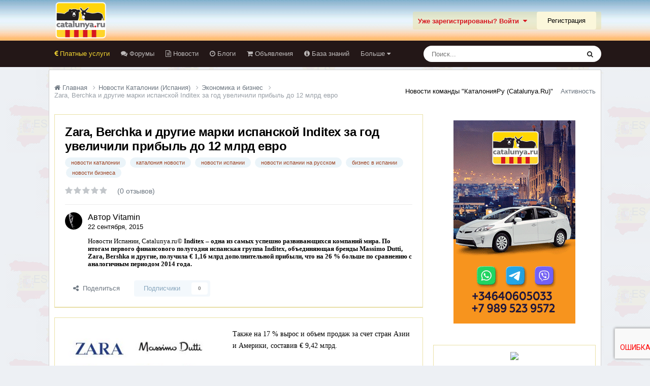

--- FILE ---
content_type: text/html;charset=UTF-8
request_url: https://catalunya.ru/articles.html/economika/zara-berchka-i-drugie-marki-ispanskoy-inditex-za-god-uvelichili-pribyl-do-12-mlrd-evro-r2772/
body_size: 24860
content:
<!DOCTYPE html>
<html lang="ru-RU" dir="ltr">
	<head>
		<meta charset="utf-8">
        
		<title>Zara, Berchka и другие марки испанской Inditex за год увеличили прибыль до 12 млрд евро - Экономика и бизнес - Каталония без посредников Catalunya.ru</title>
		
		
		
		

	<meta name="viewport" content="width=device-width, initial-scale=1">



	<meta name="twitter:card" content="summary_large_image" />




	
		
			
				<meta property="og:title" content="Zara, Berchka и другие марки испанской Inditex за год увеличили прибыль до 12 млрд евро">
			
		
	

	
		
			
				<meta property="og:type" content="website">
			
		
	

	
		
			
				<meta property="og:url" content="https://catalunya.ru/articles.html/economika/zara-berchka-i-drugie-marki-ispanskoy-inditex-za-god-uvelichili-pribyl-do-12-mlrd-evro-r2772/">
			
		
	

	
		
			
				<meta name="description" content="Также на 17 % вырос и объем продаж за счет стран Азии и Америки, составив € 9,42 млрд. Впрочем, это еще не все достижения компании. За год группой Inditex создано 10 тысяч новых рабочих мест, в том числе 2532 из них – в Испании. Только в нынешнем году компания открыла 94 магазина в 35 странах, и ...">
			
		
	

	
		
			
				<meta property="og:description" content="Также на 17 % вырос и объем продаж за счет стран Азии и Америки, составив € 9,42 млрд. Впрочем, это еще не все достижения компании. За год группой Inditex создано 10 тысяч новых рабочих мест, в том числе 2532 из них – в Испании. Только в нынешнем году компания открыла 94 магазина в 35 странах, и ...">
			
		
	

	
		
			
				<meta property="og:updated_time" content="2015-09-22T06:40:17Z">
			
		
	

	
		
			
				<meta name="keywords" content="новости каталонии, каталония новости, новости испании, новости испании на русском, бизнес в испании, новости бизнеса">
			
		
	

	
		
			
				<meta property="og:image" content="https://catalunya.ru/uploads/monthly_2017_12/a57ac07960fbdae643c69bb507f22340.png.5270626a9ec33080e67a84f46c3f779f.png">
			
		
	

	
		
			
				<meta property="og:site_name" content="Каталония без посредников Catalunya.ru">
			
		
	

	
		
			
				<meta property="og:locale" content="ru_RU">
			
		
	


	
		<link rel="canonical" href="https://catalunya.ru/articles.html/economika/zara-berchka-i-drugie-marki-ispanskoy-inditex-za-god-uvelichili-pribyl-do-12-mlrd-evro-r2772/" />
	

	
		<link as="style" rel="preload" href="https://catalunya.ru/applications/core/interface/ckeditor/ckeditor/skins/moono/editor.css?t=P1PF" />
	

	
		<link as="style" rel="preload" href="https://catalunya.ru/applications/core/interface/ckeditor/ckeditor/skins/moono/editor.css?t=P1PF" />
	





<link rel="manifest" href="https://catalunya.ru/manifest.webmanifest/">
<meta name="msapplication-config" content="https://catalunya.ru/browserconfig.xml/">
<meta name="msapplication-starturl" content="/">
<meta name="application-name" content="Каталония без посредников Catalunya.ru">
<meta name="apple-mobile-web-app-title" content="Каталония без посредников Catalunya.ru">

	<meta name="theme-color" content="#eee8e2">










<link rel="preload" href="//catalunya.ru/applications/core/interface/font/fontawesome-webfont.woff2?v=4.7.0" as="font" crossorigin="anonymous">
		




	<link rel='stylesheet' href='https://catalunya.ru/uploads/css_built_6/341e4a57816af3ba440d891ca87450ff_framework.css?v=4e52a1ea3c1767962917' media='all'>

	<link rel='stylesheet' href='https://catalunya.ru/uploads/css_built_6/05e81b71abe4f22d6eb8d1a929494829_responsive.css?v=4e52a1ea3c1767962917' media='all'>

	<link rel='stylesheet' href='https://catalunya.ru/uploads/css_built_6/20446cf2d164adcc029377cb04d43d17_flags.css?v=4e52a1ea3c1767962917' media='all'>

	<link rel='stylesheet' href='https://catalunya.ru/uploads/css_built_6/90eb5adf50a8c640f633d47fd7eb1778_core.css?v=4e52a1ea3c1767962917' media='all'>

	<link rel='stylesheet' href='https://catalunya.ru/uploads/css_built_6/5a0da001ccc2200dc5625c3f3934497d_core_responsive.css?v=4e52a1ea3c1767962917' media='all'>

	<link rel='stylesheet' href='https://catalunya.ru/uploads/css_built_6/9037af43189dec1f1ca4d162227a3350_record.css?v=4e52a1ea3c1767962917' media='all'>

	<link rel='stylesheet' href='https://catalunya.ru/uploads/css_built_6/c8b3172f02ba19d27029e570ce21ce78_whatsapp.css?v=4e52a1ea3c1767962917' media='all'>

	<link rel='stylesheet' href='https://catalunya.ru/uploads/css_built_6/97c0a48072ce601c9764cb6b00a6588a_page.css?v=4e52a1ea3c1767962917' media='all'>





<link rel='stylesheet' href='https://catalunya.ru/uploads/css_built_6/258adbb6e4f3e83cd3b355f84e3fa002_custom.css?v=4e52a1ea3c1767962917' media='all'>




		

	
	<script type='text/javascript'>
		var ipsDebug = false;		
	
		var CKEDITOR_BASEPATH = '//catalunya.ru/applications/core/interface/ckeditor/ckeditor/';
	
		var ipsSettings = {
			
			
			cookie_path: "/",
			
			cookie_prefix: "ips4_",
			
			
			cookie_ssl: true,
			
            essential_cookies: ["oauth_authorize","member_id","login_key","clearAutosave","lastSearch","device_key","IPSSessionFront","loggedIn","noCache","hasJS","cookie_consent","cookie_consent_optional","codeVerifier","forumpass_*","cm_reg","location","currency","guestTransactionKey"],
			upload_imgURL: "",
			message_imgURL: "",
			notification_imgURL: "",
			baseURL: "//catalunya.ru/",
			jsURL: "//catalunya.ru/applications/core/interface/js/js.php",
			csrfKey: "e7f636d1a35f16b2ec366eb2299d3a6f",
			antiCache: "4e52a1ea3c1767962917",
			jsAntiCache: "4e52a1ea3c1768810946",
			disableNotificationSounds: true,
			useCompiledFiles: true,
			links_external: true,
			memberID: 0,
			lazyLoadEnabled: true,
			blankImg: "//catalunya.ru/applications/core/interface/js/spacer.png",
			googleAnalyticsEnabled: false,
			matomoEnabled: false,
			viewProfiles: false,
			mapProvider: 'none',
			mapApiKey: '',
			pushPublicKey: null,
			relativeDates: true
		};
		
		
		
		
			ipsSettings['maxImageDimensions'] = {
				width: 1000,
				height: 750
			};
		
		
	</script>





<script type='text/javascript' src='https://catalunya.ru/uploads/javascript_global/root_library.js?v=4e52a1ea3c1768810946' data-ips></script>


<script type='text/javascript' src='https://catalunya.ru/uploads/javascript_global/root_js_lang_2.js?v=4e52a1ea3c1768810946' data-ips></script>


<script type='text/javascript' src='https://catalunya.ru/uploads/javascript_global/root_framework.js?v=4e52a1ea3c1768810946' data-ips></script>


<script type='text/javascript' src='https://catalunya.ru/uploads/javascript_core/global_global_core.js?v=4e52a1ea3c1768810946' data-ips></script>


<script type='text/javascript' src='https://catalunya.ru/uploads/javascript_global/root_front.js?v=4e52a1ea3c1768810946' data-ips></script>


<script type='text/javascript' src='https://catalunya.ru/uploads/javascript_core/front_front_core.js?v=4e52a1ea3c1768810946' data-ips></script>


<script type='text/javascript' src='//catalunya.ru/applications/core/interface/plupload/plupload.full.min.js?v=4e52a1ea3c1768810946' data-ips></script>


<script type='text/javascript' src='https://catalunya.ru/uploads/javascript_cms/front_app.js?v=4e52a1ea3c1768810946' data-ips></script>


<script type='text/javascript' src='https://catalunya.ru/uploads/javascript_global/root_map.js?v=4e52a1ea3c1768810946' data-ips></script>



	<script type='text/javascript'>
		
			ips.setSetting( 'date_format', jQuery.parseJSON('"dd.mm.yy"') );
		
			ips.setSetting( 'date_first_day', jQuery.parseJSON('0') );
		
			ips.setSetting( 'ipb_url_filter_option', jQuery.parseJSON('"none"') );
		
			ips.setSetting( 'url_filter_any_action', jQuery.parseJSON('"allow"') );
		
			ips.setSetting( 'bypass_profanity', jQuery.parseJSON('0') );
		
			ips.setSetting( 'emoji_style', jQuery.parseJSON('"native"') );
		
			ips.setSetting( 'emoji_shortcodes', jQuery.parseJSON('true') );
		
			ips.setSetting( 'emoji_ascii', jQuery.parseJSON('true') );
		
			ips.setSetting( 'emoji_cache', jQuery.parseJSON('1688634616') );
		
			ips.setSetting( 'image_jpg_quality', jQuery.parseJSON('85') );
		
			ips.setSetting( 'cloud2', jQuery.parseJSON('false') );
		
			ips.setSetting( 'isAnonymous', jQuery.parseJSON('false') );
		
		
        
    </script>



<script type='application/ld+json'>
{
    "@context": "http://schema.org",
    "@type": "Article",
    "url": "https://catalunya.ru/articles.html/economika/zara-berchka-i-drugie-marki-ispanskoy-inditex-za-god-uvelichili-pribyl-do-12-mlrd-evro-r2772/",
    "discussionUrl": "https://catalunya.ru/articles.html/economika/zara-berchka-i-drugie-marki-ispanskoy-inditex-za-god-uvelichili-pribyl-do-12-mlrd-evro-r2772/",
    "mainEntityOfPage": "https://catalunya.ru/articles.html/economika/zara-berchka-i-drugie-marki-ispanskoy-inditex-za-god-uvelichili-pribyl-do-12-mlrd-evro-r2772/",
    "name": "Zara, Berchka \u0438 \u0434\u0440\u0443\u0433\u0438\u0435 \u043c\u0430\u0440\u043a\u0438 \u0438\u0441\u043f\u0430\u043d\u0441\u043a\u043e\u0439 Inditex \u0437\u0430 \u0433\u043e\u0434 \u0443\u0432\u0435\u043b\u0438\u0447\u0438\u043b\u0438 \u043f\u0440\u0438\u0431\u044b\u043b\u044c \u0434\u043e 12 \u043c\u043b\u0440\u0434 \u0435\u0432\u0440\u043e",
    "headline": "Zara, Berchka \u0438 \u0434\u0440\u0443\u0433\u0438\u0435 \u043c\u0430\u0440\u043a\u0438 \u0438\u0441\u043f\u0430\u043d\u0441\u043a\u043e\u0439 Inditex \u0437\u0430 \u0433\u043e\u0434 \u0443\u0432\u0435\u043b\u0438\u0447\u0438\u043b\u0438 \u043f\u0440\u0438\u0431\u044b\u043b\u044c \u0434\u043e 12 \u043c\u043b\u0440\u0434 \u0435\u0432\u0440\u043e",
    "text": "\u0422\u0430\u043a\u0436\u0435 \u043d\u0430 17 % \u0432\u044b\u0440\u043e\u0441 \u0438 \u043e\u0431\u044a\u0435\u043c \u043f\u0440\u043e\u0434\u0430\u0436 \u0437\u0430 \u0441\u0447\u0435\u0442 \u0441\u0442\u0440\u0430\u043d \u0410\u0437\u0438\u0438 \u0438 \u0410\u043c\u0435\u0440\u0438\u043a\u0438, \u0441\u043e\u0441\u0442\u0430\u0432\u0438\u0432 \u20ac 9,42 \u043c\u043b\u0440\u0434.\u00a0  \u0412\u043f\u0440\u043e\u0447\u0435\u043c, \u044d\u0442\u043e \u0435\u0449\u0435 \u043d\u0435 \u0432\u0441\u0435 \u0434\u043e\u0441\u0442\u0438\u0436\u0435\u043d\u0438\u044f \u043a\u043e\u043c\u043f\u0430\u043d\u0438\u0438. \u0417\u0430 \u0433\u043e\u0434 \u0433\u0440\u0443\u043f\u043f\u043e\u0439 Inditex \u0441\u043e\u0437\u0434\u0430\u043d\u043e 10 \u0442\u044b\u0441\u044f\u0447 \u043d\u043e\u0432\u044b\u0445 \u0440\u0430\u0431\u043e\u0447\u0438\u0445 \u043c\u0435\u0441\u0442, \u0432 \u0442\u043e\u043c \u0447\u0438\u0441\u043b\u0435 2532 \u0438\u0437 \u043d\u0438\u0445 \u2013 \u0432 \u0418\u0441\u043f\u0430\u043d\u0438\u0438. \u0422\u043e\u043b\u044c\u043a\u043e \u0432 \u043d\u044b\u043d\u0435\u0448\u043d\u0435\u043c \u0433\u043e\u0434\u0443 \u043a\u043e\u043c\u043f\u0430\u043d\u0438\u044f \u043e\u0442\u043a\u0440\u044b\u043b\u0430 94 \u043c\u0430\u0433\u0430\u0437\u0438\u043d\u0430 \u0432 35 \u0441\u0442\u0440\u0430\u043d\u0430\u0445, \u0438 \u0442\u0435\u043f\u0435\u0440\u044c \u0443 \u043d\u0435\u0435 6\u00a0777 \u043c\u0430\u0433\u0430\u0437\u0438\u043d\u043e\u0432 \u0432 88 \u0441\u0442\u0440\u0430\u043d\u0430\u0445 \u043c\u0438\u0440\u0430.\u00a0  \u0418\u043c\u0435\u043d\u043d\u043e \u0437\u0430 \u0441\u0447\u0435\u0442 \u0440\u043e\u0441\u0442\u0430 \u043f\u0440\u043e\u0434\u0430\u0436 \u0432 \u0441\u0443\u0449\u0435\u0441\u0442\u0432\u043e\u0432\u0430\u0432\u0448\u0438\u0445 \u0438 \u043d\u0435\u0434\u0430\u0432\u043d\u043e \u043e\u0442\u043a\u0440\u044b\u0442\u044b\u0445 \u043c\u0430\u0433\u0430\u0437\u0438\u043d\u0430\u0445 (\u043f\u043e 7 % \u0438\u0437 \u043e\u0431\u0449\u0435\u0433\u043e \u0440\u043e\u0441\u0442\u0430 \u043e\u0431\u044a\u0435\u043c\u0430 \u043f\u0440\u043e\u0434\u0430\u0436) Inditex \u0438 \u0443\u0434\u0430\u043b\u043e\u0441\u044c \u0434\u043e\u0431\u0438\u0442\u044c\u0441\u044f \u0441\u0443\u0449\u0435\u0441\u0442\u0432\u0435\u043d\u043d\u043e\u0433\u043e \u0443\u0432\u0435\u043b\u0438\u0447\u0435\u043d\u0438\u044f \u043f\u043e\u043a\u0430\u0437\u0430\u0442\u0435\u043b\u0435\u0439.  \u0423\u0441\u043f\u0435\u0445\u0438 \u0432 \u0444\u0438\u043d\u0430\u043d\u0441\u043e\u0432\u043e\u0439 \u0434\u0435\u044f\u0442\u0435\u043b\u044c\u043d\u043e\u0441\u0442\u0438 \u043a\u043e\u043c\u043f\u0430\u043d\u0438\u0438 \u043f\u043e \u0438\u0442\u043e\u0433\u0430\u043c \u043f\u0435\u0440\u0432\u043e\u0433\u043e \u043f\u043e\u043b\u0443\u0433\u043e\u0434\u0438\u044f \u043d\u044b\u043d\u0435\u0448\u043d\u0435\u0433\u043e \u0433\u043e\u0434\u0430 \u043f\u043e\u0437\u0432\u043e\u043b\u0438\u043b\u0438 \u0432\u044b\u0440\u0430\u0441\u0442\u0438 \u043d\u0430 3 % \u0430\u043a\u0446\u0438\u044f\u043c Inditex \u043d\u0430 \u0431\u0438\u0440\u0436\u0435 \u0432 \u043f\u0440\u043e\u0448\u0435\u0434\u0448\u0443\u044e \u0441\u0440\u0435\u0434\u0443.\u00a0  \u0418\u0441\u0442\u043e\u0447\u043d\u0438\u043a:\u00a0Catalunya.ru, \u041d\u043e\u0432\u043e\u0441\u0442\u0438 \u0431\u0438\u0437\u043d\u0435\u0441\u0430\u00a0  \u041f\u043e\u0445\u043e\u0436\u0438\u0435 \u0442\u0435\u043c\u044b:\n \n\n\u0414\u043e\u0445\u043e\u0434\u044b \u043e\u0442 \u0442\u0443\u0440\u0431\u0438\u0437\u043d\u0435\u0441\u0430 \u0432 \u0418\u0441\u043f\u0430\u043d\u0438\u0438 \u0437\u0430 2014 \u0434\u043e\u0441\u0442\u0438\u0433\u043b\u0438 \u0441\u0432\u043e\u0435\u0433\u043e \u043c\u0430\u043a\u0441\u0438\u043c\u0443\u043c\u0430 \n\u0412 \u0418\u0441\u043f\u0430\u043d\u0438\u0438 \u0441\u043e\u0431\u0438\u0440\u0430\u044e\u0442\u0441\u044f \u0432\u043e\u0441\u0441\u0442\u0430\u043d\u043e\u0432\u0438\u0442\u044c \u0440\u043e\u0441\u0442 \u043f\u0440\u043e\u0434\u0430\u0436 \u0431\u044b\u0442\u043e\u0432\u043e\u0439 \u0442\u0435\u0445\u043d\u0438\u043a\u0438 \n\u041a\u0430\u043d\u0430\u0434\u0430 \u0443\u0432\u0435\u043b\u0438\u0447\u0438\u043b\u0430 \u0437\u0430\u043a\u0443\u043f\u043a\u0438 \u0438\u0441\u043f\u0430\u043d\u0441\u043a\u043e\u0433\u043e \u0441\u044b\u0440\u0430 \u043d\u0430 50% \n\u041a\u0438\u0442\u0430\u0439\u0446\u044b \u0443\u0432\u0435\u043b\u0438\u0447\u0438\u043b\u0438 \u0438\u043d\u0432\u0435\u0441\u0442\u0438\u0446\u0438\u0438 \u0432 \u0418\u0441\u043f\u0430\u043d\u0438\u0438 \u0432 2 \u0440\u0430\u0437\u0430 \n\n",
    "articleBody": "\u0422\u0430\u043a\u0436\u0435 \u043d\u0430 17 % \u0432\u044b\u0440\u043e\u0441 \u0438 \u043e\u0431\u044a\u0435\u043c \u043f\u0440\u043e\u0434\u0430\u0436 \u0437\u0430 \u0441\u0447\u0435\u0442 \u0441\u0442\u0440\u0430\u043d \u0410\u0437\u0438\u0438 \u0438 \u0410\u043c\u0435\u0440\u0438\u043a\u0438, \u0441\u043e\u0441\u0442\u0430\u0432\u0438\u0432 \u20ac 9,42 \u043c\u043b\u0440\u0434.\u00a0  \u0412\u043f\u0440\u043e\u0447\u0435\u043c, \u044d\u0442\u043e \u0435\u0449\u0435 \u043d\u0435 \u0432\u0441\u0435 \u0434\u043e\u0441\u0442\u0438\u0436\u0435\u043d\u0438\u044f \u043a\u043e\u043c\u043f\u0430\u043d\u0438\u0438. \u0417\u0430 \u0433\u043e\u0434 \u0433\u0440\u0443\u043f\u043f\u043e\u0439 Inditex \u0441\u043e\u0437\u0434\u0430\u043d\u043e 10 \u0442\u044b\u0441\u044f\u0447 \u043d\u043e\u0432\u044b\u0445 \u0440\u0430\u0431\u043e\u0447\u0438\u0445 \u043c\u0435\u0441\u0442, \u0432 \u0442\u043e\u043c \u0447\u0438\u0441\u043b\u0435 2532 \u0438\u0437 \u043d\u0438\u0445 \u2013 \u0432 \u0418\u0441\u043f\u0430\u043d\u0438\u0438. \u0422\u043e\u043b\u044c\u043a\u043e \u0432 \u043d\u044b\u043d\u0435\u0448\u043d\u0435\u043c \u0433\u043e\u0434\u0443 \u043a\u043e\u043c\u043f\u0430\u043d\u0438\u044f \u043e\u0442\u043a\u0440\u044b\u043b\u0430 94 \u043c\u0430\u0433\u0430\u0437\u0438\u043d\u0430 \u0432 35 \u0441\u0442\u0440\u0430\u043d\u0430\u0445, \u0438 \u0442\u0435\u043f\u0435\u0440\u044c \u0443 \u043d\u0435\u0435 6\u00a0777 \u043c\u0430\u0433\u0430\u0437\u0438\u043d\u043e\u0432 \u0432 88 \u0441\u0442\u0440\u0430\u043d\u0430\u0445 \u043c\u0438\u0440\u0430.\u00a0  \u0418\u043c\u0435\u043d\u043d\u043e \u0437\u0430 \u0441\u0447\u0435\u0442 \u0440\u043e\u0441\u0442\u0430 \u043f\u0440\u043e\u0434\u0430\u0436 \u0432 \u0441\u0443\u0449\u0435\u0441\u0442\u0432\u043e\u0432\u0430\u0432\u0448\u0438\u0445 \u0438 \u043d\u0435\u0434\u0430\u0432\u043d\u043e \u043e\u0442\u043a\u0440\u044b\u0442\u044b\u0445 \u043c\u0430\u0433\u0430\u0437\u0438\u043d\u0430\u0445 (\u043f\u043e 7 % \u0438\u0437 \u043e\u0431\u0449\u0435\u0433\u043e \u0440\u043e\u0441\u0442\u0430 \u043e\u0431\u044a\u0435\u043c\u0430 \u043f\u0440\u043e\u0434\u0430\u0436) Inditex \u0438 \u0443\u0434\u0430\u043b\u043e\u0441\u044c \u0434\u043e\u0431\u0438\u0442\u044c\u0441\u044f \u0441\u0443\u0449\u0435\u0441\u0442\u0432\u0435\u043d\u043d\u043e\u0433\u043e \u0443\u0432\u0435\u043b\u0438\u0447\u0435\u043d\u0438\u044f \u043f\u043e\u043a\u0430\u0437\u0430\u0442\u0435\u043b\u0435\u0439.  \u0423\u0441\u043f\u0435\u0445\u0438 \u0432 \u0444\u0438\u043d\u0430\u043d\u0441\u043e\u0432\u043e\u0439 \u0434\u0435\u044f\u0442\u0435\u043b\u044c\u043d\u043e\u0441\u0442\u0438 \u043a\u043e\u043c\u043f\u0430\u043d\u0438\u0438 \u043f\u043e \u0438\u0442\u043e\u0433\u0430\u043c \u043f\u0435\u0440\u0432\u043e\u0433\u043e \u043f\u043e\u043b\u0443\u0433\u043e\u0434\u0438\u044f \u043d\u044b\u043d\u0435\u0448\u043d\u0435\u0433\u043e \u0433\u043e\u0434\u0430 \u043f\u043e\u0437\u0432\u043e\u043b\u0438\u043b\u0438 \u0432\u044b\u0440\u0430\u0441\u0442\u0438 \u043d\u0430 3 % \u0430\u043a\u0446\u0438\u044f\u043c Inditex \u043d\u0430 \u0431\u0438\u0440\u0436\u0435 \u0432 \u043f\u0440\u043e\u0448\u0435\u0434\u0448\u0443\u044e \u0441\u0440\u0435\u0434\u0443.\u00a0  \u0418\u0441\u0442\u043e\u0447\u043d\u0438\u043a:\u00a0Catalunya.ru, \u041d\u043e\u0432\u043e\u0441\u0442\u0438 \u0431\u0438\u0437\u043d\u0435\u0441\u0430\u00a0  \u041f\u043e\u0445\u043e\u0436\u0438\u0435 \u0442\u0435\u043c\u044b:\n \n\n\u0414\u043e\u0445\u043e\u0434\u044b \u043e\u0442 \u0442\u0443\u0440\u0431\u0438\u0437\u043d\u0435\u0441\u0430 \u0432 \u0418\u0441\u043f\u0430\u043d\u0438\u0438 \u0437\u0430 2014 \u0434\u043e\u0441\u0442\u0438\u0433\u043b\u0438 \u0441\u0432\u043e\u0435\u0433\u043e \u043c\u0430\u043a\u0441\u0438\u043c\u0443\u043c\u0430 \n\u0412 \u0418\u0441\u043f\u0430\u043d\u0438\u0438 \u0441\u043e\u0431\u0438\u0440\u0430\u044e\u0442\u0441\u044f \u0432\u043e\u0441\u0441\u0442\u0430\u043d\u043e\u0432\u0438\u0442\u044c \u0440\u043e\u0441\u0442 \u043f\u0440\u043e\u0434\u0430\u0436 \u0431\u044b\u0442\u043e\u0432\u043e\u0439 \u0442\u0435\u0445\u043d\u0438\u043a\u0438 \n\u041a\u0430\u043d\u0430\u0434\u0430 \u0443\u0432\u0435\u043b\u0438\u0447\u0438\u043b\u0430 \u0437\u0430\u043a\u0443\u043f\u043a\u0438 \u0438\u0441\u043f\u0430\u043d\u0441\u043a\u043e\u0433\u043e \u0441\u044b\u0440\u0430 \u043d\u0430 50% \n\u041a\u0438\u0442\u0430\u0439\u0446\u044b \u0443\u0432\u0435\u043b\u0438\u0447\u0438\u043b\u0438 \u0438\u043d\u0432\u0435\u0441\u0442\u0438\u0446\u0438\u0438 \u0432 \u0418\u0441\u043f\u0430\u043d\u0438\u0438 \u0432 2 \u0440\u0430\u0437\u0430 \n\n",
    "dateCreated": "2015-09-22T06:25:00+0000",
    "datePublished": "2015-09-22T06:25:00+0000",
    "dateModified": "2015-09-22T06:25:00+0000",
    "pageStart": 1,
    "pageEnd": 1,
    "author": {
        "@type": "Person",
        "name": "Vitamin",
        "image": "https://catalunya.ru/uploads/monthly_2020_07/2020-07-29_110628.thumb.jpg.edf57409468b1add7c08471f4a11ee3e.jpg",
        "url": "https://catalunya.ru/profile/12-vitamin/"
    },
    "publisher": {
        "@id": "https://catalunya.ru/#organization",
        "member": {
            "@type": "Person",
            "name": "Vitamin",
            "image": "https://catalunya.ru/uploads/monthly_2020_07/2020-07-29_110628.thumb.jpg.edf57409468b1add7c08471f4a11ee3e.jpg",
            "url": "https://catalunya.ru/profile/12-vitamin/"
        },
        "logo": {
            "@type": "ImageObject",
            "url": "https://catalunya.ru/uploads/monthly_2020_11/4_4_logo1.png.c91757f210c4e6723199d96ab1d7eb68.png.977cc353a494231bdafaee45e9fdd884.png"
        }
    },
    "interactionStatistic": [
        {
            "@type": "InteractionCounter",
            "interactionType": "http://schema.org/ViewAction",
            "userInteractionCount": 2388
        },
        {
            "@type": "InteractionCounter",
            "interactionType": "http://schema.org/FollowAction",
            "userInteractionCount": 0
        },
        {
            "@type": "InteractionCounter",
            "interactionType": "http://schema.org/ReviewAction",
            "userInteractionCount": 0
        },
        {
            "@type": "InteractionCounter",
            "interactionType": "http://schema.org/CommentAction",
            "userInteractionCount": 0
        }
    ],
    "image": {
        "@type": "ImageObject",
        "url": "https://catalunya.ru/uploads/monthly_2017_12/a57ac07960fbdae643c69bb507f22340.png.5270626a9ec33080e67a84f46c3f779f.png"
    },
    "commentCount": 0
}	
</script>

<script type='application/ld+json'>
{
    "@context": "http://www.schema.org",
    "publisher": "https://catalunya.ru/#organization",
    "@type": "WebSite",
    "@id": "https://catalunya.ru/#website",
    "mainEntityOfPage": "https://catalunya.ru/",
    "name": "\u041a\u0430\u0442\u0430\u043b\u043e\u043d\u0438\u044f \u0431\u0435\u0437 \u043f\u043e\u0441\u0440\u0435\u0434\u043d\u0438\u043a\u043e\u0432 Catalunya.ru",
    "url": "https://catalunya.ru/",
    "potentialAction": {
        "type": "SearchAction",
        "query-input": "required name=query",
        "target": "https://catalunya.ru/search/?q={query}"
    },
    "inLanguage": [
        {
            "@type": "Language",
            "name": "\u0420\u0443\u0441\u0441\u043a\u0438\u0439 (RU)",
            "alternateName": "ru-RU"
        }
    ]
}	
</script>

<script type='application/ld+json'>
{
    "@context": "http://www.schema.org",
    "@type": "Organization",
    "@id": "https://catalunya.ru/#organization",
    "mainEntityOfPage": "https://catalunya.ru/",
    "name": "\u041a\u0430\u0442\u0430\u043b\u043e\u043d\u0438\u044f \u0431\u0435\u0437 \u043f\u043e\u0441\u0440\u0435\u0434\u043d\u0438\u043a\u043e\u0432 Catalunya.ru",
    "url": "https://catalunya.ru/",
    "logo": {
        "@type": "ImageObject",
        "@id": "https://catalunya.ru/#logo",
        "url": "https://catalunya.ru/uploads/monthly_2020_11/4_4_logo1.png.c91757f210c4e6723199d96ab1d7eb68.png.977cc353a494231bdafaee45e9fdd884.png"
    }
}	
</script>

<script type='application/ld+json'>
{
    "@context": "http://schema.org",
    "@type": "BreadcrumbList",
    "itemListElement": [
        {
            "@type": "ListItem",
            "position": 1,
            "item": {
                "name": "Новости Каталонии (Испания)",
                "@id": "https://catalunya.ru/articles.html/"
            }
        },
        {
            "@type": "ListItem",
            "position": 2,
            "item": {
                "name": "Экономика и бизнес",
                "@id": "https://catalunya.ru/articles.html/economika/"
            }
        },
        {
            "@type": "ListItem",
            "position": 3,
            "item": {
                "name": "Zara, Berchka \u0438 \u0434\u0440\u0443\u0433\u0438\u0435 \u043c\u0430\u0440\u043a\u0438 \u0438\u0441\u043f\u0430\u043d\u0441\u043a\u043e\u0439 Inditex \u0437\u0430 \u0433\u043e\u0434 \u0443\u0432\u0435\u043b\u0438\u0447\u0438\u043b\u0438 \u043f\u0440\u0438\u0431\u044b\u043b\u044c \u0434\u043e 12 \u043c\u043b\u0440\u0434 \u0435\u0432\u0440\u043e"
            }
        }
    ]
}	
</script>

<script type='application/ld+json'>
{
    "@context": "http://schema.org",
    "@type": "ContactPage",
    "url": "https://catalunya.ru/contact/"
}	
</script>



<script type='text/javascript'>
    (() => {
        let gqlKeys = [];
        for (let [k, v] of Object.entries(gqlKeys)) {
            ips.setGraphQlData(k, v);
        }
    })();
</script>
		

	</head>
	<body class="ipsApp ipsApp_front ipsJS_none ipsClearfix cCmsDatabase_sminew" data-controller="core.front.core.app"  data-message=""  data-pageapp="cms" data-pagelocation="front" data-pagemodule="pages" data-pagecontroller="page" data-pageid="2772"   data-pagename="articles.html" >
		
        

        

		<a href="#ipsLayout_mainArea" class="ipsHide" title="Перейти к основному содержанию на этой странице" accesskey="m">Перейти к содержанию</a>
		





		<div id="ipsLayout_header" class="ipsClearfix">
			<header>
				<div class="ipsLayout_container">
					


<a href='https://catalunya.ru/' id='elLogo' accesskey='1'><img src="https://catalunya.ru/uploads/monthly_2020_11/4_4_logo1.png.c91757f210c4e6723199d96ab1d7eb68.png.977cc353a494231bdafaee45e9fdd884.png" alt='Каталония без посредников Catalunya.ru'></a>

					
						

	<ul id="elUserNav" class="ipsList_inline cSignedOut ipsResponsive_showDesktop">
		

        
		
        
        
            
            
	


	<li class='cUserNav_icon ipsHide' id='elCart_container'></li>
	<li class='elUserNav_sep ipsHide' id='elCart_sep'></li>

<li id="elSignInLink">
                <a href="https://catalunya.ru/login/" data-ipsmenu-closeonclick="false" data-ipsmenu id="elUserSignIn">
                    Уже зарегистрированы? Войти  <i class="fa fa-caret-down"></i>
                </a>
                
<div id='elUserSignIn_menu' class='ipsMenu ipsMenu_auto ipsHide'>
	<form accept-charset='utf-8' method='post' action='https://catalunya.ru/login/'>
		<input type="hidden" name="csrfKey" value="e7f636d1a35f16b2ec366eb2299d3a6f">
		<input type="hidden" name="ref" value="aHR0cHM6Ly9jYXRhbHVueWEucnUvYXJ0aWNsZXMuaHRtbC9lY29ub21pa2EvemFyYS1iZXJjaGthLWktZHJ1Z2llLW1hcmtpLWlzcGFuc2tveS1pbmRpdGV4LXphLWdvZC11dmVsaWNoaWxpLXByaWJ5bC1kby0xMi1tbHJkLWV2cm8tcjI3NzIv">
		<div data-role="loginForm">
			
			
			
				<div class='ipsColumns ipsColumns_noSpacing'>
					<div class='ipsColumn ipsColumn_wide' id='elUserSignIn_internal'>
						
<div class="ipsPad ipsForm ipsForm_vertical">
	<h4 class="ipsType_sectionHead">Войти</h4>
	<br><br>
	<ul class='ipsList_reset'>
		<li class="ipsFieldRow ipsFieldRow_noLabel ipsFieldRow_fullWidth">
			
			
				<input type="text" placeholder="Отображаемое имя или email адрес" name="auth" autocomplete="email">
			
		</li>
		<li class="ipsFieldRow ipsFieldRow_noLabel ipsFieldRow_fullWidth">
			<input type="password" placeholder="Пароль" name="password" autocomplete="current-password">
		</li>
		<li class="ipsFieldRow ipsFieldRow_checkbox ipsClearfix">
			<span class="ipsCustomInput">
				<input type="checkbox" name="remember_me" id="remember_me_checkbox" value="1" checked aria-checked="true">
				<span></span>
			</span>
			<div class="ipsFieldRow_content">
				<label class="ipsFieldRow_label" for="remember_me_checkbox">Запомнить</label>
				<span class="ipsFieldRow_desc">Не рекомендуется для компьютеров с общим доступом</span>
			</div>
		</li>
		<li class="ipsFieldRow ipsFieldRow_fullWidth">
			<button type="submit" name="_processLogin" value="usernamepassword" class="ipsButton ipsButton_primary ipsButton_small" id="elSignIn_submit">Войти</button>
			
				<p class="ipsType_right ipsType_small">
					
						<a href='https://catalunya.ru/lostpassword/' data-ipsDialog data-ipsDialog-title='Забыли пароль?'>
					
					Забыли пароль?</a>
				</p>
			
		</li>
	</ul>
</div>
					</div>
					<div class='ipsColumn ipsColumn_wide'>
						<div class='ipsPadding' id='elUserSignIn_external'>
							<div class='ipsAreaBackground_light ipsPadding:half'>
								
									<p class='ipsType_reset ipsType_small ipsType_center'><strong>Или войти с помощью одного из сервисов</strong></p>
								
								
									<div class='ipsType_center ipsMargin_top:half'>
										

<button type="submit" name="_processLogin" value="10" class="ipsButton ipsButton_verySmall ipsButton_fullWidth ipsSocial ipsSocial_yandex" style="background-color: #e61400">
	
		<span class="ipsSocial_icon">
			
				
<style>
  .fa-yandex {display:none}
</style>
	<img src="https://catalunya.ru/uploads/set_resources_6/d06fbd2cd3a8b0ede2b6ea2e95696fc2_yandex.svg">
<i class="fa fa-yandex"></i>
			
		</span>
		<span class="ipsSocial_text">Login with Yandex</span>
	
</button>

									</div>
								
									<div class='ipsType_center ipsMargin_top:half'>
										

<button type="submit" name="_processLogin" value="2" class="ipsButton ipsButton_verySmall ipsButton_fullWidth ipsSocial ipsSocial_facebook" style="background-color: #3a579a">
	
		<span class="ipsSocial_icon">
			
				<i class="fa fa-facebook-official"></i>
			
		</span>
		<span class="ipsSocial_text">Войти с помощью Facebook</span>
	
</button>

									</div>
								
							</div>
						</div>
					</div>
				</div>
			
		</div>
	</form>
</div>
            </li>
            
        
		
			<li>
				
					<a href="https://catalunya.ru/register/"  id="elRegisterButton" class="ipsButton ipsButton_normal ipsButton_primary">Регистрация</a>
				
			</li>
		
	</ul>

						
<ul class='ipsMobileHamburger ipsList_reset ipsResponsive_hideDesktop'>
	<li data-ipsDrawer data-ipsDrawer-drawerElem='#elMobileDrawer'>
		<a href='#'>
			
			
				
			
			
			
			<i class='fa fa-navicon'></i>
		</a>
	</li>
</ul>
					
				</div>
			</header>
			

	<nav data-controller='core.front.core.navBar' class='ipsNavBar_noSubBars ipsResponsive_showDesktop'>
		<div class='ipsNavBar_primary ipsLayout_container ipsNavBar_noSubBars'>
			<ul data-role="primaryNavBar" class='ipsClearfix'>
				


	
		
		
		<li  id='elNavSecondary_106' data-role="navBarItem" data-navApp="core" data-navExt="CustomItem">
			
			
				<a href="https://catalunya.ru/forum/16-platnye-uslugi/" target='_blank' rel="noopener" data-navItem-id="106" >
					Платные услуги<span class='ipsNavBar_active__identifier'></span>
				</a>
			
			
		</li>
	
	

	
		
		
		<li  id='elNavSecondary_10' data-role="navBarItem" data-navApp="forums" data-navExt="Forums">
			
			
				<a href="https://catalunya.ru"  data-navItem-id="10" >
					Форумы<span class='ipsNavBar_active__identifier'></span>
				</a>
			
			
		</li>
	
	

	
		
		
		<li  id='elNavSecondary_11' data-role="navBarItem" data-navApp="core" data-navExt="CustomItem">
			
			
				<a href="http://catalunya.ru/articles.html/"  data-navItem-id="11" >
					Новости<span class='ipsNavBar_active__identifier'></span>
				</a>
			
			
		</li>
	
	

	
		
		
		<li  id='elNavSecondary_13' data-role="navBarItem" data-navApp="blog" data-navExt="Blogs">
			
			
				<a href="https://catalunya.ru/blogs/"  data-navItem-id="13" >
					Блоги<span class='ipsNavBar_active__identifier'></span>
				</a>
			
			
		</li>
	
	

	
		
		
		<li  id='elNavSecondary_32' data-role="navBarItem" data-navApp="classifieds" data-navExt="classifieds">
			
			
				<a href="https://catalunya.ru/classifieds/"  data-navItem-id="32" >
					Объявления<span class='ipsNavBar_active__identifier'></span>
				</a>
			
			
		</li>
	
	

	
		
		
		<li  id='elNavSecondary_15' data-role="navBarItem" data-navApp="tutorials" data-navExt="Tutorials">
			
			
				<a href="https://catalunya.ru/tutorials/"  data-navItem-id="15" >
					База знаний<span class='ipsNavBar_active__identifier'></span>
				</a>
			
			
		</li>
	
	

	
		
		
		<li  id='elNavSecondary_14' data-role="navBarItem" data-navApp="downloads" data-navExt="Downloads">
			
			
				<a href="https://catalunya.ru/files/"  data-navItem-id="14" >
					Загрузки<span class='ipsNavBar_active__identifier'></span>
				</a>
			
			
		</li>
	
	

	
		
		
		<li  id='elNavSecondary_12' data-role="navBarItem" data-navApp="gallery" data-navExt="Gallery">
			
			
				<a href="https://catalunya.ru/gallery/"  data-navItem-id="12" >
					Галерея<span class='ipsNavBar_active__identifier'></span>
				</a>
			
			
		</li>
	
	

				<li class='ipsHide' id='elNavigationMore' data-role='navMore'>
					<a href='#' data-ipsMenu data-ipsMenu-appendTo='#elNavigationMore' id='elNavigationMore_dropdown'>Больше</a>
					<ul class='ipsNavBar_secondary ipsHide' data-role='secondaryNavBar'>
						<li class='ipsHide' id='elNavigationMore_more' data-role='navMore'>
							<a href='#' data-ipsMenu data-ipsMenu-appendTo='#elNavigationMore_more' id='elNavigationMore_more_dropdown'>Больше <i class='fa fa-caret-down'></i></a>
							<ul class='ipsHide ipsMenu ipsMenu_auto' id='elNavigationMore_more_dropdown_menu' data-role='moreDropdown'></ul>
						</li>
					</ul>
				</li>
			</ul>
			

	<div id="elSearchWrapper">
		<div id='elSearch' data-controller="core.front.core.quickSearch">
			<form accept-charset='utf-8' action='//catalunya.ru/search/?do=quicksearch' method='post'>
                <input type='search' id='elSearchField' placeholder='Поиск...' name='q' autocomplete='off' aria-label='Поиск'>
                <details class='cSearchFilter'>
                    <summary class='cSearchFilter__text'></summary>
                    <ul class='cSearchFilter__menu'>
                        
                        <li><label><input type="radio" name="type" value="all" ><span class='cSearchFilter__menuText'>Везде</span></label></li>
                        
                            
                                <li><label><input type="radio" name="type" value='contextual_{&quot;type&quot;:&quot;cms_records1&quot;,&quot;nodes&quot;:11}' checked><span class='cSearchFilter__menuText'>Эта категория</span></label></li>
                            
                                <li><label><input type="radio" name="type" value='contextual_{&quot;type&quot;:&quot;cms_records1&quot;,&quot;item&quot;:2772}' checked><span class='cSearchFilter__menuText'>Это Новость</span></label></li>
                            
                        
                        
                            <li><label><input type="radio" name="type" value="forums_topic"><span class='cSearchFilter__menuText'>Темы</span></label></li>
                        
                            <li><label><input type="radio" name="type" value="cms_pages_pageitem"><span class='cSearchFilter__menuText'>Страницы</span></label></li>
                        
                            <li><label><input type="radio" name="type" value="cms_records1"><span class='cSearchFilter__menuText'>новостей</span></label></li>
                        
                            <li><label><input type="radio" name="type" value="gallery_image"><span class='cSearchFilter__menuText'>Изображения</span></label></li>
                        
                            <li><label><input type="radio" name="type" value="gallery_album_item"><span class='cSearchFilter__menuText'>Альбомы</span></label></li>
                        
                            <li><label><input type="radio" name="type" value="blog_entry"><span class='cSearchFilter__menuText'>Записи блога</span></label></li>
                        
                            <li><label><input type="radio" name="type" value="downloads_file"><span class='cSearchFilter__menuText'>Файлы</span></label></li>
                        
                            <li><label><input type="radio" name="type" value="tutorials_article"><span class='cSearchFilter__menuText'>Tutorials</span></label></li>
                        
                            <li><label><input type="radio" name="type" value="calendar_event"><span class='cSearchFilter__menuText'>События</span></label></li>
                        
                            <li><label><input type="radio" name="type" value="nexus_package_item"><span class='cSearchFilter__menuText'>Продукты</span></label></li>
                        
                            <li><label><input type="radio" name="type" value="classifieds_advert"><span class='cSearchFilter__menuText'>Объявления</span></label></li>
                        
                    </ul>
                </details>
				<button class='cSearchSubmit' type="submit" aria-label='Поиск'><i class="fa fa-search"></i></button>
			</form>
		</div>
	</div>

		</div>
	</nav>

			
<ul id='elMobileNav' class='ipsResponsive_hideDesktop' data-controller='core.front.core.mobileNav'>
	
		
			
			
				
				
			
				
					<li id='elMobileBreadcrumb'>
						<a href='https://catalunya.ru/articles.html/economika/'>
							<span>Экономика и бизнес</span>
						</a>
					</li>
				
				
			
				
				
			
		
	
	
	
	<li >
		<a data-action="defaultStream" href='https://catalunya.ru/discover/'><i class="fa fa-newspaper-o" aria-hidden="true"></i></a>
	</li>

	

	
		<li class='ipsJS_show'>
			<a href='https://catalunya.ru/search/'><i class='fa fa-search'></i></a>
		</li>
	
</ul>
		</div>
		<main id="ipsLayout_body" class="ipsLayout_container">
			<div id="ipsLayout_contentArea">
				<div id="ipsLayout_contentWrapper">
					
<nav class='ipsBreadcrumb ipsBreadcrumb_top ipsFaded_withHover'>
	

	<ul class='ipsList_inline ipsPos_right'>
		
      <li><a style="color: #000;" title="Новости команды &quot;КаталонияРу (Catalunya.Ru)&quot;" href="https://catalunya.ru/forum/218-novosti-komandy-kataloniiaru-catalunyaru/">Новости команды "КаталонияРу (Catalunya.Ru)"</a></li>
		<li >
			<a data-action="defaultStream" class='ipsType_light '  href='https://catalunya.ru/discover/'><i class='icon-newspaper'></i> <span>Активность</span></a>
		</li>
		
	</ul>

	<ul data-role="breadcrumbList">
		<li>
			<a title="Главная" href='https://catalunya.ru/'>
				<span><i class='fa fa-home'></i> Главная <i class='fa fa-angle-right'></i></span>
			</a>
		</li>
		
		
			<li>
				
					<a href='https://catalunya.ru/articles.html/'>
						<span>Новости Каталонии (Испания) <i class='fa fa-angle-right'></i></span>
					</a>
				
			</li>
		
			<li>
				
					<a href='https://catalunya.ru/articles.html/economika/'>
						<span>Экономика и бизнес <i class='fa fa-angle-right'></i></span>
					</a>
				
			</li>
		
			<li>
				
					Zara, Berchka и другие марки испанской Inditex за год увеличили прибыль до 12 млрд евро
				
			</li>
		
	</ul>
</nav>
					
					<div id="ipsLayout_mainArea">
						
						
						
						

	




	<div class='cWidgetContainer '  data-role='widgetReceiver' data-orientation='horizontal' data-widgetArea='header'>
		<ul class='ipsList_reset'>
			
				
					
					<li class='ipsWidget ipsWidget_horizontal ipsBox  ipsResponsive_block' data-blockID='app_cms_Database_ggjkhektd' data-blockConfig="true" data-blockTitle="База данных" data-blockErrorMessage="Этот блок не может быть показан. Причиной этому может быть необходимость его настройки, либо он будет отображён после перезагрузки этой страницы."  data-controller='core.front.widgets.block'>
<div class='ipsPageHeader ipsBox ipsResponsive_pull ipsPadding ipsClearfix'>
	<div class='ipsFlex ipsFlex-ai:center ipsFlex-fw:wrap ipsGap:4'>
		<div class='ipsFlex-flex:11'>
			<h1 class='ipsType_pageTitle ipsContained_container'>
				

				
				
				
				
					<span class='ipsType_break ipsContained'>Zara, Berchka и другие марки испанской Inditex за год увеличили прибыль до 12 млрд евро</span>
				
			</h1>
			
				


	
		<ul class='ipsTags ipsList_inline ' >
			
				
					

<li >
	
	<a href="https://catalunya.ru/tags/%D0%BD%D0%BE%D0%B2%D0%BE%D1%81%D1%82%D0%B8%20%D0%BA%D0%B0%D1%82%D0%B0%D0%BB%D0%BE%D0%BD%D0%B8%D0%B8/" class='ipsTag' title="Найти другой контент с тегом 'новости каталонии'" rel="tag" data-tag-label="новости каталонии"><span>новости каталонии</span></a>
	
</li>
				
					

<li >
	
	<a href="https://catalunya.ru/tags/%D0%BA%D0%B0%D1%82%D0%B0%D0%BB%D0%BE%D0%BD%D0%B8%D1%8F%20%D0%BD%D0%BE%D0%B2%D0%BE%D1%81%D1%82%D0%B8/" class='ipsTag' title="Найти другой контент с тегом 'каталония новости'" rel="tag" data-tag-label="каталония новости"><span>каталония новости</span></a>
	
</li>
				
					

<li >
	
	<a href="https://catalunya.ru/tags/%D0%BD%D0%BE%D0%B2%D0%BE%D1%81%D1%82%D0%B8%20%D0%B8%D1%81%D0%BF%D0%B0%D0%BD%D0%B8%D0%B8/" class='ipsTag' title="Найти другой контент с тегом 'новости испании'" rel="tag" data-tag-label="новости испании"><span>новости испании</span></a>
	
</li>
				
					

<li >
	
	<a href="https://catalunya.ru/tags/%D0%BD%D0%BE%D0%B2%D0%BE%D1%81%D1%82%D0%B8%20%D0%B8%D1%81%D0%BF%D0%B0%D0%BD%D0%B8%D0%B8%20%D0%BD%D0%B0%20%D1%80%D1%83%D1%81%D1%81%D0%BA%D0%BE%D0%BC/" class='ipsTag' title="Найти другой контент с тегом 'новости испании на русском'" rel="tag" data-tag-label="новости испании на русском"><span>новости испании на русском</span></a>
	
</li>
				
					

<li >
	
	<a href="https://catalunya.ru/tags/%D0%B1%D0%B8%D0%B7%D0%BD%D0%B5%D1%81%20%D0%B2%20%D0%B8%D1%81%D0%BF%D0%B0%D0%BD%D0%B8%D0%B8/" class='ipsTag' title="Найти другой контент с тегом 'бизнес в испании'" rel="tag" data-tag-label="бизнес в испании"><span>бизнес в испании</span></a>
	
</li>
				
					

<li >
	
	<a href="https://catalunya.ru/tags/%D0%BD%D0%BE%D0%B2%D0%BE%D1%81%D1%82%D0%B8%20%D0%B1%D0%B8%D0%B7%D0%BD%D0%B5%D1%81%D0%B0/" class='ipsTag' title="Найти другой контент с тегом 'новости бизнеса'" rel="tag" data-tag-label="новости бизнеса"><span>новости бизнеса</span></a>
	
</li>
				
			
			
		</ul>
		
	

			
		</div>
		<div class='ipsFlex-flex:00'>
			
				<div>
					
<div  class='ipsClearfix ipsRating  ipsRating_large'>
	
	<ul class='ipsRating_collective'>
		
			
				<li class='ipsRating_off'>
					<i class='fa fa-star'></i>
				</li>
			
		
			
				<li class='ipsRating_off'>
					<i class='fa fa-star'></i>
				</li>
			
		
			
				<li class='ipsRating_off'>
					<i class='fa fa-star'></i>
				</li>
			
		
			
				<li class='ipsRating_off'>
					<i class='fa fa-star'></i>
				</li>
			
		
			
				<li class='ipsRating_off'>
					<i class='fa fa-star'></i>
				</li>
			
		
	</ul>
</div>&nbsp;&nbsp; <span class='ipsType_normal ipsType_light'>(0 отзывов)</span>
				</div>
			
		</div>
	</div>

	<hr class='ipsHr'>
	<div class='ipsPageHeader__meta ipsFlex ipsFlex-jc:between ipsFlex-ai:center ipsFlex-fw:wrap ipsGap:3'>
		<div class='ipsFlex-flex:11'>
			<div class='ipsPhotoPanel ipsPhotoPanel_tiny ipsClearfix'>
				

	<span class='ipsUserPhoto ipsUserPhoto_tiny '>
		<img src='https://catalunya.ru/uploads/monthly_2020_07/2020-07-29_110628.thumb.jpg.edf57409468b1add7c08471f4a11ee3e.jpg' alt='Vitamin' loading="lazy">
	</span>

				<div>
					<p class='ipsType_reset ipsType_large ipsType_blendLinks'>
						Автор 


Vitamin
						
					</p>
					<ul class='ipsList_inline'>
						<li><time datetime='2015-09-22T06:25:00Z' title='22.09.2015 06:25' data-short='10 г.'>22 сентября, 2015</time></li>
						
							
								<p><span style="font-family:georgia">Новости Испании, Catalunya.ru© </span><span style="font-family:georgia"><strong>Inditex – одна из самых успешно развивающихся компаний мира. По итогам первого финансового полугодия испанская группа Inditex, объединяющая бренды Massimo Dutti, Zara, Bershka и другие, получила € 1,16 млрд дополнительной прибыли, что на 26 % больше по сравнению с аналогичным периодом 2014 года.</strong></span></p>
							
						
					</ul>
				</div>
			</div>
		</div>
		<div class='ipsFlex-flex:00 ipsResponsive_hidePhone'>
			<div class='ipsFlex ipsFlex-ai:center ipsGap:3 ipsGap_row:0'>
				
					


    <a href='#elShareItem_1346004515_menu' id='elShareItem_1346004515' data-ipsMenu class='ipsShareButton ipsButton ipsButton_verySmall ipsButton_link ipsButton_link--light'>
        <span><i class='fa fa-share-alt'></i></span> &nbsp;Поделиться
    </a>

    <div class='ipsPadding ipsMenu ipsMenu_normal ipsHide' id='elShareItem_1346004515_menu' data-controller="core.front.core.sharelink">
        
        
        <span data-ipsCopy data-ipsCopy-flashmessage>
            <a href="https://catalunya.ru/articles.html/economika/zara-berchka-i-drugie-marki-ispanskoy-inditex-za-god-uvelichili-pribyl-do-12-mlrd-evro-r2772/" class="ipsButton ipsButton_light ipsButton_small ipsButton_fullWidth" data-role="copyButton" data-clipboard-text="https://catalunya.ru/articles.html/economika/zara-berchka-i-drugie-marki-ispanskoy-inditex-za-god-uvelichili-pribyl-do-12-mlrd-evro-r2772/" data-ipstooltip title='Скопировать в буфер обмена'><i class="fa fa-clone"></i> https://catalunya.ru/articles.html/economika/zara-berchka-i-drugie-marki-ispanskoy-inditex-za-god-uvelichili-pribyl-do-12-mlrd-evro-r2772/</a>
        </span>
        <ul class='ipsShareLinks ipsMargin_top:half'>
            
                <li>
<a href="https://api.whatsapp.com/send?text=https%3A%2F%2Fcatalunya.ru%2Farticles.html%2Feconomika%2Fzara-berchka-i-drugie-marki-ispanskoy-inditex-za-god-uvelichili-pribyl-do-12-mlrd-evro-r2772%2F" class="cShareLink cShareLink_whatsapp" target="_blank" data-role="shareLink" title='Share on Whatsapp' data-ipsTooltip rel='noopener'>
    <i class="fa fa-whatsapp"></i>
</a>

<a href="https://web.whatsapp.com/send?text=https%3A%2F%2Fcatalunya.ru%2Farticles.html%2Feconomika%2Fzara-berchka-i-drugie-marki-ispanskoy-inditex-za-god-uvelichili-pribyl-do-12-mlrd-evro-r2772%2F" class="ipsResponsive_hidePhone ipsResponsive_hideTablet cShareLink cShareLink_whatsapp" target="_blank" data-role="shareLink" title='Share on Whatsapp (Web)' data-ipsTooltip rel='noopener'>
    <i class="fa fa-whatsapp"></i>
</a>




</li>
            
                <li>
<style>
	.cShareLink_telegram {background:transparent;}
	.cShareLink_telegram > i {color: #0088cc;font-size: 28px;}
</style>
<a href="https://t.me/share/url?url=https%3A%2F%2Fcatalunya.ru%2Farticles.html%2Feconomika%2Fzara-berchka-i-drugie-marki-ispanskoy-inditex-za-god-uvelichili-pribyl-do-12-mlrd-evro-r2772%2F&amp;title=Zara%2C+Berchka+%D0%B8+%D0%B4%D1%80%D1%83%D0%B3%D0%B8%D0%B5+%D0%BC%D0%B0%D1%80%D0%BA%D0%B8+%D0%B8%D1%81%D0%BF%D0%B0%D0%BD%D1%81%D0%BA%D0%BE%D0%B9+Inditex+%D0%B7%D0%B0+%D0%B3%D0%BE%D0%B4+%D1%83%D0%B2%D0%B5%D0%BB%D0%B8%D1%87%D0%B8%D0%BB%D0%B8+%D0%BF%D1%80%D0%B8%D0%B1%D1%8B%D0%BB%D1%8C+%D0%B4%D0%BE+12+%D0%BC%D0%BB%D1%80%D0%B4+%D0%B5%D0%B2%D1%80%D0%BE" class="cShareLink cShareLink_telegram" target="_blank" data-role="shareLink" title='Share to Telegram' data-ipsTooltip rel='noopener'>
	<i class="fa fa-telegram"></i>
</a></li>
            
                <li>
<a href="https://www.facebook.com/sharer/sharer.php?u=https%3A%2F%2Fcatalunya.ru%2Farticles.html%2Feconomika%2Fzara-berchka-i-drugie-marki-ispanskoy-inditex-za-god-uvelichili-pribyl-do-12-mlrd-evro-r2772%2F" class="cShareLink cShareLink_facebook" target="_blank" data-role="shareLink" title='Поделиться в Facebook' data-ipsTooltip rel='noopener nofollow'>
	<i class="fa fa-facebook"></i>
</a></li>
            
                <li>
<a href="mailto:?subject=Zara%2C%20Berchka%20%D0%B8%20%D0%B4%D1%80%D1%83%D0%B3%D0%B8%D0%B5%20%D0%BC%D0%B0%D1%80%D0%BA%D0%B8%20%D0%B8%D1%81%D0%BF%D0%B0%D0%BD%D1%81%D0%BA%D0%BE%D0%B9%20Inditex%20%D0%B7%D0%B0%20%D0%B3%D0%BE%D0%B4%20%D1%83%D0%B2%D0%B5%D0%BB%D0%B8%D1%87%D0%B8%D0%BB%D0%B8%20%D0%BF%D1%80%D0%B8%D0%B1%D1%8B%D0%BB%D1%8C%20%D0%B4%D0%BE%2012%20%D0%BC%D0%BB%D1%80%D0%B4%20%D0%B5%D0%B2%D1%80%D0%BE&body=https%3A%2F%2Fcatalunya.ru%2Farticles.html%2Feconomika%2Fzara-berchka-i-drugie-marki-ispanskoy-inditex-za-god-uvelichili-pribyl-do-12-mlrd-evro-r2772%2F" rel='nofollow' class='cShareLink cShareLink_email' title='Поделиться по email' data-ipsTooltip>
	<i class="fa fa-envelope"></i>
</a></li>
            
                <li>
<a href="https://x.com/share?url=https%3A%2F%2Fcatalunya.ru%2Farticles.html%2Feconomika%2Fzara-berchka-i-drugie-marki-ispanskoy-inditex-za-god-uvelichili-pribyl-do-12-mlrd-evro-r2772%2F" class="cShareLink cShareLink_x" target="_blank" data-role="shareLink" title='Поделиться в X' data-ipsTooltip rel='nofollow noopener'>
    <i class="fa fa-x"></i>
</a></li>
            
        </ul>
        
            <hr class='ipsHr'>
            <button class='ipsHide ipsButton ipsButton_verySmall ipsButton_light ipsButton_fullWidth ipsMargin_top:half' data-controller='core.front.core.webshare' data-role='webShare' data-webShareTitle='Zara, Berchka и другие марки испанской Inditex за год увеличили прибыль до 12 млрд евро' data-webShareText='Zara, Berchka и другие марки испанской Inditex за год увеличили прибыль до 12 млрд евро' data-webShareUrl='https://catalunya.ru/articles.html/economika/zara-berchka-i-drugie-marki-ispanskoy-inditex-za-god-uvelichili-pribyl-do-12-mlrd-evro-r2772/'>Поделиться</button>
        
    </div>

				
				



				

<div data-followApp='cms' data-followArea='records1' data-followID='2772' data-controller='core.front.core.followButton'>
	

	<a href='https://catalunya.ru/login/' rel="nofollow" class="ipsFollow ipsPos_middle ipsButton ipsButton_light ipsButton_verySmall ipsButton_disabled" data-role="followButton" data-ipsTooltip title='Авторизация'>
		<span>Подписчики</span>
		<span class='ipsCommentCount'>0</span>
	</a>

</div>
			</div>
		</div>
	</div>
</div>


	



<article class='ipsContained ipsSpacer_top ipsBox ipsResponsive_pull'>
	<div class='ipsClearfix ipsPadding '>
		
			<div class="cCmsRecord_image">
				<img class="ipsImage" src="https://catalunya.ru/uploads/monthly_2017_12/a57ac07960fbdae643c69bb507f22340.png.5270626a9ec33080e67a84f46c3f779f.png">
			</div>
		
		<section class="ipsType_richText ipsContained ipsType_normal" data-controller='core.front.core.lightboxedImages'>
<p><span style="font-family:georgia,serif">Также на 17 % вырос и объем продаж за счет стран Азии и Америки, составив € 9,42 млрд. </span><br><br><span style="font-family:georgia,serif">Впрочем, это еще не все достижения компании. За год группой Inditex создано 10 тысяч новых рабочих мест, в том числе 2532 из них – в Испании. Только в нынешнем году компания открыла 94 магазина в 35 странах, и теперь у нее 6 777 магазинов в 88 странах мира.</span> <br><br><span style="font-family:georgia,serif">Именно за счет роста продаж в существовавших и недавно открытых магазинах (по 7 % из общего роста объема продаж) Inditex и удалось добиться существенного увеличения показателей.</span><br><br><span style="font-family:georgia,serif">Успехи в финансовой деятельности компании по итогам первого полугодия нынешнего года позволили вырасти на 3 % акциям Inditex на бирже в прошедшую среду.</span> <br><br><span style="font-family:georgia,serif"><strong>Источник: </strong><a href="http://catalunya.ru/page/index.html" rel="">Catalunya.ru</a>, Новости бизнеса </span><br><br><span style="font-family:georgia,serif"><strong>Похожие темы:</strong></span>
</p>
<ul>
<li><span style="font-family:georgia,serif"><a href="http://catalunya.ru/page/articles.html/_/turizm/dokhody-ot-turbiznesa-v-ispanii-za-2014-dostigli-svo-r1954" rel="">Доходы от турбизнеса в Испании за 2014 достигли своего максимума</a></span></li>
<li><span style="font-family:georgia,serif"><a href="http://catalunya.ru/page/index.html/_/other/v-ispanii-sobiraiutsia-vosstanovit-rost-prodazh-r2049" rel="">В Испании собираются восстановить рост продаж бытовой техники</a></span></li>
<li><span style="font-family:georgia,serif"><a href="http://catalunya.ru/page/index.html/_/economika/investitcii-kanada-uvelichila-zakupki-ispansko-r2409" rel="">Канада увеличила закупки испанского сыра на 50%</a></span></li>
<li><span style="font-family:georgia,serif"><a href="http://catalunya.ru/page/index.html/_/economika/kitajtcy-uvelichili-investitcii-v-ispanii-v-2-raza-r1983" rel="">Китайцы увеличили инвестиции в Испании в 2 раза</a></span></li>
</ul>
</section>
		
		
		
		
	</div>
	
	
	<div class='ipsItemControls'>
		
			

	<div data-controller='core.front.core.reaction' class='ipsItemControls_right ipsClearfix '>	
		<div class='ipsReact ipsPos_right'>
			
				
				<div class='ipsReact_blurb ipsHide' data-role='reactionBlurb'>
					
				</div>
			
			
			
		</div>
	</div>

		
		<ul class='ipsComment_controls ipsClearfix ipsItemControls_left'>
			
			
			
		</ul>
	</div>
</article>

<div class='ipsBox ipsPadding ipsResponsive_pull ipsResponsive_showPhone ipsMargin_top'>
	
		<div class='ipsResponsive_noFloat ipsResponsive_block ipsMargin_bottom:half'>
			


    <a href='#elShareItem_787363152_menu' id='elShareItem_787363152' data-ipsMenu class='ipsShareButton ipsButton ipsButton_verySmall ipsButton_light '>
        <span><i class='fa fa-share-alt'></i></span> &nbsp;Поделиться
    </a>

    <div class='ipsPadding ipsMenu ipsMenu_normal ipsHide' id='elShareItem_787363152_menu' data-controller="core.front.core.sharelink">
        
        
        <span data-ipsCopy data-ipsCopy-flashmessage>
            <a href="https://catalunya.ru/articles.html/economika/zara-berchka-i-drugie-marki-ispanskoy-inditex-za-god-uvelichili-pribyl-do-12-mlrd-evro-r2772/" class="ipsButton ipsButton_light ipsButton_small ipsButton_fullWidth" data-role="copyButton" data-clipboard-text="https://catalunya.ru/articles.html/economika/zara-berchka-i-drugie-marki-ispanskoy-inditex-za-god-uvelichili-pribyl-do-12-mlrd-evro-r2772/" data-ipstooltip title='Скопировать в буфер обмена'><i class="fa fa-clone"></i> https://catalunya.ru/articles.html/economika/zara-berchka-i-drugie-marki-ispanskoy-inditex-za-god-uvelichili-pribyl-do-12-mlrd-evro-r2772/</a>
        </span>
        <ul class='ipsShareLinks ipsMargin_top:half'>
            
                <li>
<a href="https://api.whatsapp.com/send?text=https%3A%2F%2Fcatalunya.ru%2Farticles.html%2Feconomika%2Fzara-berchka-i-drugie-marki-ispanskoy-inditex-za-god-uvelichili-pribyl-do-12-mlrd-evro-r2772%2F" class="cShareLink cShareLink_whatsapp" target="_blank" data-role="shareLink" title='Share on Whatsapp' data-ipsTooltip rel='noopener'>
    <i class="fa fa-whatsapp"></i>
</a>

<a href="https://web.whatsapp.com/send?text=https%3A%2F%2Fcatalunya.ru%2Farticles.html%2Feconomika%2Fzara-berchka-i-drugie-marki-ispanskoy-inditex-za-god-uvelichili-pribyl-do-12-mlrd-evro-r2772%2F" class="ipsResponsive_hidePhone ipsResponsive_hideTablet cShareLink cShareLink_whatsapp" target="_blank" data-role="shareLink" title='Share on Whatsapp (Web)' data-ipsTooltip rel='noopener'>
    <i class="fa fa-whatsapp"></i>
</a>




</li>
            
                <li>
<style>
	.cShareLink_telegram {background:transparent;}
	.cShareLink_telegram > i {color: #0088cc;font-size: 28px;}
</style>
<a href="https://t.me/share/url?url=https%3A%2F%2Fcatalunya.ru%2Farticles.html%2Feconomika%2Fzara-berchka-i-drugie-marki-ispanskoy-inditex-za-god-uvelichili-pribyl-do-12-mlrd-evro-r2772%2F&amp;title=Zara%2C+Berchka+%D0%B8+%D0%B4%D1%80%D1%83%D0%B3%D0%B8%D0%B5+%D0%BC%D0%B0%D1%80%D0%BA%D0%B8+%D0%B8%D1%81%D0%BF%D0%B0%D0%BD%D1%81%D0%BA%D0%BE%D0%B9+Inditex+%D0%B7%D0%B0+%D0%B3%D0%BE%D0%B4+%D1%83%D0%B2%D0%B5%D0%BB%D0%B8%D1%87%D0%B8%D0%BB%D0%B8+%D0%BF%D1%80%D0%B8%D0%B1%D1%8B%D0%BB%D1%8C+%D0%B4%D0%BE+12+%D0%BC%D0%BB%D1%80%D0%B4+%D0%B5%D0%B2%D1%80%D0%BE" class="cShareLink cShareLink_telegram" target="_blank" data-role="shareLink" title='Share to Telegram' data-ipsTooltip rel='noopener'>
	<i class="fa fa-telegram"></i>
</a></li>
            
                <li>
<a href="https://www.facebook.com/sharer/sharer.php?u=https%3A%2F%2Fcatalunya.ru%2Farticles.html%2Feconomika%2Fzara-berchka-i-drugie-marki-ispanskoy-inditex-za-god-uvelichili-pribyl-do-12-mlrd-evro-r2772%2F" class="cShareLink cShareLink_facebook" target="_blank" data-role="shareLink" title='Поделиться в Facebook' data-ipsTooltip rel='noopener nofollow'>
	<i class="fa fa-facebook"></i>
</a></li>
            
                <li>
<a href="mailto:?subject=Zara%2C%20Berchka%20%D0%B8%20%D0%B4%D1%80%D1%83%D0%B3%D0%B8%D0%B5%20%D0%BC%D0%B0%D1%80%D0%BA%D0%B8%20%D0%B8%D1%81%D0%BF%D0%B0%D0%BD%D1%81%D0%BA%D0%BE%D0%B9%20Inditex%20%D0%B7%D0%B0%20%D0%B3%D0%BE%D0%B4%20%D1%83%D0%B2%D0%B5%D0%BB%D0%B8%D1%87%D0%B8%D0%BB%D0%B8%20%D0%BF%D1%80%D0%B8%D0%B1%D1%8B%D0%BB%D1%8C%20%D0%B4%D0%BE%2012%20%D0%BC%D0%BB%D1%80%D0%B4%20%D0%B5%D0%B2%D1%80%D0%BE&body=https%3A%2F%2Fcatalunya.ru%2Farticles.html%2Feconomika%2Fzara-berchka-i-drugie-marki-ispanskoy-inditex-za-god-uvelichili-pribyl-do-12-mlrd-evro-r2772%2F" rel='nofollow' class='cShareLink cShareLink_email' title='Поделиться по email' data-ipsTooltip>
	<i class="fa fa-envelope"></i>
</a></li>
            
                <li>
<a href="https://x.com/share?url=https%3A%2F%2Fcatalunya.ru%2Farticles.html%2Feconomika%2Fzara-berchka-i-drugie-marki-ispanskoy-inditex-za-god-uvelichili-pribyl-do-12-mlrd-evro-r2772%2F" class="cShareLink cShareLink_x" target="_blank" data-role="shareLink" title='Поделиться в X' data-ipsTooltip rel='nofollow noopener'>
    <i class="fa fa-x"></i>
</a></li>
            
        </ul>
        
            <hr class='ipsHr'>
            <button class='ipsHide ipsButton ipsButton_verySmall ipsButton_light ipsButton_fullWidth ipsMargin_top:half' data-controller='core.front.core.webshare' data-role='webShare' data-webShareTitle='Zara, Berchka и другие марки испанской Inditex за год увеличили прибыль до 12 млрд евро' data-webShareText='Zara, Berchka и другие марки испанской Inditex за год увеличили прибыль до 12 млрд евро' data-webShareUrl='https://catalunya.ru/articles.html/economika/zara-berchka-i-drugie-marki-ispanskoy-inditex-za-god-uvelichili-pribyl-do-12-mlrd-evro-r2772/'>Поделиться</button>
        
    </div>

		</div>
	
	<div class='ipsResponsive_noFloat ipsResponsive_block'>
		

<div data-followApp='cms' data-followArea='records1' data-followID='2772' data-controller='core.front.core.followButton'>
	

	<a href='https://catalunya.ru/login/' rel="nofollow" class="ipsFollow ipsPos_middle ipsButton ipsButton_light ipsButton_verySmall ipsButton_disabled" data-role="followButton" data-ipsTooltip title='Авторизация'>
		<span>Подписчики</span>
		<span class='ipsCommentCount'>0</span>
	</a>

</div>
	</div>
	
</div>

<div class='ipsPager ipsSpacer_top'>
	<div class="ipsPager_prev">
		
			<a href="https://catalunya.ru/articles.html/economika/" title="Перейти к Экономика и бизнес" rel="up">
				<span class="ipsPager_type">Перейти к новостей</span>
			</a>
		
	</div>
	
</div>

<br>

	<a id="replies"></a>
	<h2 class='ipsHide'>Обратная связь</h2>
	<div class='ipsResponsive_pull'>
		
<div data-controller='core.front.core.commentsWrapper' data-tabsId='af7911230240b7fc5be40b4b4b444f21'>
	
<div class='ipsTabs ipsClearfix' id='elTabs_af7911230240b7fc5be40b4b4b444f21' data-ipsTabBar data-ipsTabBar-contentArea='#ipsTabs_content_af7911230240b7fc5be40b4b4b444f21' >
	<a href='#elTabs_af7911230240b7fc5be40b4b4b444f21' data-action='expandTabs'><i class='fa fa-caret-down'></i></a>
	<ul role='tablist'>
		
			<li>
				<a href='https://catalunya.ru/articles.html/economika/zara-berchka-i-drugie-marki-ispanskoy-inditex-za-god-uvelichili-pribyl-do-12-mlrd-evro-r2772/?tab=reviews' id='af7911230240b7fc5be40b4b4b444f21_tab_reviews' class="ipsTabs_item ipsTabs_activeItem" title='0 Отзывов' role="tab" aria-selected="true">
					0 Отзывов
				</a>
			</li>
		
			<li>
				<a href='https://catalunya.ru/articles.html/economika/zara-berchka-i-drugie-marki-ispanskoy-inditex-za-god-uvelichili-pribyl-do-12-mlrd-evro-r2772/?tab=comments' id='af7911230240b7fc5be40b4b4b444f21_tab_comments' class="ipsTabs_item " title='0 комментариев' role="tab" aria-selected="false">
					0 комментариев
				</a>
			</li>
		
	</ul>
</div>
<section id='ipsTabs_content_af7911230240b7fc5be40b4b4b444f21' class='ipsTabs_panels ipsTabs_contained'>
	
		
			<div id='ipsTabs_elTabs_af7911230240b7fc5be40b4b4b444f21_af7911230240b7fc5be40b4b4b444f21_tab_reviews_panel' class="ipsTabs_panel" aria-labelledby="af7911230240b7fc5be40b4b4b444f21_tab_reviews" aria-hidden="false">
				
<div data-controller='core.front.core.commentFeed'  data-commentsType='reviews' data-baseURL='https://catalunya.ru/articles.html/economika/zara-berchka-i-drugie-marki-ispanskoy-inditex-za-god-uvelichili-pribyl-do-12-mlrd-evro-r2772/' data-lastPage data-feedID='records1--reviews' id='reviews'>
	
		
		<div id='elRecordReviewForm'>
			

	
		<div class='ipsPadding_bottom ipsBorder_bottom ipsMargin_bottom cGuestTeaser'>
			<h2 class='ipsType_pageTitle'>Присоединяйтесь к обсуждению</h2>
			<p class='ipsType_normal ipsType_reset'>
	
				
					Вы можете написать сейчас и зарегистрироваться позже.
				
				Если у вас есть аккаунт, <a class='ipsType_brandedLink' href='https://catalunya.ru/login/' data-ipsDialog data-ipsDialog-size='medium' data-ipsDialog-title='Авторизация'>авторизуйтесь</a>, чтобы опубликовать от имени своего аккаунта.
				
					<br><span class='ipsType_warning'><strong>Примечание:</strong> Ваш пост будет проверен модератором, прежде чем станет видимым.</span>
				
			</p>
	
		</div>
	

<div class='ipsPhotoPanel ipsPhotoPanel_medium ipsPhotoPanel_notPhone ipsClearfix' >
	

	<span class='ipsUserPhoto ipsUserPhoto_medium '>
		<img src='https://catalunya.ru/uploads/set_resources_6/84c1e40ea0e759e3f1505eb1788ddf3c_default_photo.png' alt='Гость' loading="lazy">
	</span>

	<div>
		<form accept-charset='utf-8' class="ipsForm" action="https://catalunya.ru/articles.html/economika/zara-berchka-i-drugie-marki-ispanskoy-inditex-za-god-uvelichili-pribyl-do-12-mlrd-evro-r2772/?_review=1" method="post" enctype="multipart/form-data">
			<input type="hidden" name="review_submitted" value="1">
			
				<input type="hidden" name="csrfKey" value="e7f636d1a35f16b2ec366eb2299d3a6f">
			
				<input type="hidden" name="captcha_field" value="1">
			
			
				<input type="hidden" name="MAX_FILE_SIZE" value="103809024">
				<input type="hidden" name="plupload" value="78c48a2ff8baad229704166cba61d96f">
			
			
			<ul class='ipsForm ipsForm_vertical ' data-role='reviewForm'>
				
					
						
<li class='ipsFieldRow ipsClearfix  ' >
	
		
			<label class='ipsFieldRow_label' for='elInput_guest_name'>
				<span>Ваше имя</span> 
			</label>
		
		<div class='ipsFieldRow_content' >
			
			


	<input
		type="text"
		name="guest_name"
        
		id="elInput_guest_name"
		aria-required='true'
		maxlength="26"
		
		
		placeholder='Ваше имя'
		
		
	>
	
	
	

			
			
			
			
		</div>
	
</li>
					
						
<li>
<div data-ipsCaptcha data-ipsCaptcha-service='recaptcha_invisible' data-ipsCaptcha-key="6LcH7UEUAAAAAIGWgOoyBKAqjLmOIKzfJTOjyC7z" data-ipsCaptcha-lang="ru_RU">
	<noscript>
	  <div style="width: 302px; height: 352px;">
	    <div style="width: 302px; height: 352px; position: relative;">
	      <div style="width: 302px; height: 352px; position: absolute;">
	        <iframe src="https://www.google.com/recaptcha/api/fallback?k=6LcH7UEUAAAAAIGWgOoyBKAqjLmOIKzfJTOjyC7z" style="width: 302px; height:352px; border-style: none;">
	        </iframe>
	      </div>
	      <div style="width: 250px; height: 80px; position: absolute; border-style: none; bottom: 21px; left: 25px; margin: 0px; padding: 0px; right: 25px;">
	        <textarea id="g-recaptcha-response" name="g-recaptcha-response" class="g-recaptcha-response" style="width: 250px; height: 80px; border: 1px solid #c1c1c1; margin: 0px; padding: 0px; resize: none;"></textarea>
	      </div>
	    </div>
	  </div>
	</noscript>
</div>
</li>
					
						
<li class='ipsFieldRow ipsClearfix  ' >
	
		
			<label class='ipsFieldRow_label' for='content_record_form_rating_value'>
				<span>Ваш рейтинг</span> <span class='ipsFieldRow_required'>Обязательно</span>
			</label>
		
		<div class='ipsFieldRow_content' >
			
			
<input type='hidden' name='content_record_form_rating_value' value="0">
<div data-ipsRating data-ipsRating-changeRate='true' data-ipsRating-size='veryLarge'  >
	
		<input type='radio' name='content_record_form_rating_value' id='content_record_form_rating_value_1' value='1' > <label for='content_record_form_rating_value_1'>1</label>
	
		<input type='radio' name='content_record_form_rating_value' id='content_record_form_rating_value_2' value='2' > <label for='content_record_form_rating_value_2'>2</label>
	
		<input type='radio' name='content_record_form_rating_value' id='content_record_form_rating_value_3' value='3' > <label for='content_record_form_rating_value_3'>3</label>
	
		<input type='radio' name='content_record_form_rating_value' id='content_record_form_rating_value_4' value='4' > <label for='content_record_form_rating_value_4'>4</label>
	
		<input type='radio' name='content_record_form_rating_value' id='content_record_form_rating_value_5' value='5' > <label for='content_record_form_rating_value_5'>5</label>
	
</div>
			
			
			
			
		</div>
	
</li>
					
						
<li class='ipsFieldRow ipsClearfix  ' >
	
		
			<label class='ipsFieldRow_label' for='content_record_form_review_text'>
				<span>Ваш отзыв</span> <span class='ipsFieldRow_required'>Обязательно</span>
			</label>
		
		<div class='ipsFieldRow_content' >
			
			

		<div class='ipsComposeArea_editor' data-role="editor">
			

<div class='ipsType_normal ipsType_richText ipsType_break' data-ipsEditor data-ipsEditor-controller="https://catalunya.ru/index.php?app=core&amp;module=system&amp;controller=editor" data-ipsEditor-minimized  data-ipsEditor-toolbars='{&quot;desktop&quot;:[{&quot;name&quot;:&quot;row1&quot;,&quot;items&quot;:[&quot;FontSize&quot;,&quot;Font&quot;,&quot;Bold&quot;,&quot;Italic&quot;,&quot;Underline&quot;,&quot;Strike&quot;,&quot;-&quot;,&quot;ipsLink&quot;,&quot;Ipsquote&quot;,&quot;ipsCode&quot;,&quot;ipsEmoticon&quot;,&quot;-&quot;,&quot;BulletedList&quot;,&quot;NumberedList&quot;,&quot;-&quot;,&quot;JustifyLeft&quot;,&quot;JustifyCenter&quot;,&quot;JustifyRight&quot;,&quot;-&quot;,&quot;TextColor&quot;,&quot;BGColor&quot;,&quot;-&quot;,&quot;ipsPreview&quot;,&quot;Ipsspoiler&quot;,&quot;ipsstockreplies&quot;,&quot;Subscript&quot;,&quot;Superscript&quot;,&quot;Cut&quot;,&quot;Copy&quot;,&quot;Paste&quot;,&quot;Indent&quot;,&quot;Outdent&quot;,&quot;JustifyBlock&quot;,&quot;Undo&quot;,&quot;Redo&quot;,&quot;ipspage&quot;,&quot;RemoveFormat&quot;]},&quot;\/&quot;],&quot;tablet&quot;:[{&quot;name&quot;:&quot;row1&quot;,&quot;items&quot;:[&quot;Font&quot;,&quot;FontSize&quot;,&quot;Bold&quot;,&quot;Italic&quot;,&quot;Underline&quot;,&quot;-&quot;,&quot;ipsLink&quot;,&quot;Ipsquote&quot;,&quot;ipsEmoticon&quot;,&quot;-&quot;,&quot;BulletedList&quot;,&quot;NumberedList&quot;,&quot;-&quot;,&quot;ipsPreview&quot;,&quot;Strike&quot;,&quot;Subscript&quot;,&quot;Superscript&quot;,&quot;Cut&quot;,&quot;Copy&quot;,&quot;Paste&quot;,&quot;TextColor&quot;,&quot;BGColor&quot;,&quot;Indent&quot;,&quot;Outdent&quot;,&quot;JustifyLeft&quot;,&quot;JustifyCenter&quot;,&quot;JustifyRight&quot;,&quot;JustifyBlock&quot;,&quot;Undo&quot;,&quot;Redo&quot;,&quot;ipsCode&quot;,&quot;ipspage&quot;,&quot;RemoveFormat&quot;,&quot;ipsstockreplies&quot;,&quot;Ipsspoiler&quot;]},&quot;\/&quot;],&quot;phone&quot;:[{&quot;name&quot;:&quot;row1&quot;,&quot;items&quot;:[&quot;Bold&quot;,&quot;Italic&quot;,&quot;Underline&quot;,&quot;-&quot;,&quot;ipsEmoticon&quot;,&quot;-&quot;,&quot;ipsLink&quot;,&quot;-&quot;,&quot;ipsPreview&quot;]},&quot;\/&quot;]}' data-ipsEditor-extraPlugins='' data-ipsEditor-postKey="515d9634a9bfa962596de305d253610b" data-ipsEditor-autoSaveKey="review-cms/records1-2772"  data-ipsEditor-skin="moono" data-ipsEditor-name="content_record_form_review_text" data-ipsEditor-pasteBehaviour='rich'  data-ipsEditor-ipsPlugins="ipsautolink,ipsautosave,ipsctrlenter,ipscode,ipscontextmenu,ipsemoticon,ipsimage,ipslink,ipsmentions,ipspage,ipspaste,ipsquote,ipsspoiler,ipsautogrow,ipssource,removeformat,ipspreview" >
    <div data-role='editorComposer'>
		<noscript>
			<textarea name="content_record_form_review_text_noscript" rows="15"></textarea>
		</noscript>
		<div class="ipsHide norewrite" data-role="mainEditorArea">
			<textarea name="content_record_form_review_text" data-role='contentEditor' class="ipsHide" tabindex='1'></textarea>
		</div>
		
			<div class='ipsComposeArea_dummy ipsJS_show' tabindex='1'><i class='fa fa-comment-o'></i> Добавить отзыв...</div>
		
		<div class="ipsHide ipsComposeArea_editorPaste" data-role="pasteMessage">
			<p class='ipsType_reset ipsPad_half'>
				
					<a class="ipsPos_right ipsType_normal ipsCursor_pointer ipsComposeArea_editorPasteSwitch" data-action="keepPasteFormatting" title='Оставить форматирование' data-ipsTooltip>&times;</a>
					<i class="fa fa-info-circle"></i>&nbsp; Вставлено с форматированием. &nbsp;&nbsp;<a class='ipsCursor_pointer' data-action="removePasteFormatting">Вставить как обычный текст</a>
				
			</p>
		</div>
		<div class="ipsHide ipsComposeArea_editorPaste" data-role="emoticonMessage">
			<p class='ipsType_reset ipsPad_half'>
				<i class="fa fa-info-circle"></i>&nbsp; Разрешено использовать не более 75 эмодзи.
			</p>
		</div>
		<div class="ipsHide ipsComposeArea_editorPaste" data-role="embedMessage">
			<p class='ipsType_reset ipsPad_half'>
				<a class="ipsPos_right ipsType_normal ipsCursor_pointer ipsComposeArea_editorPasteSwitch" data-action="keepEmbeddedMedia" title='Оставить контент встроенным' data-ipsTooltip>&times;</a>
				<i class="fa fa-info-circle"></i>&nbsp; Ваша ссылка была автоматически встроена. &nbsp;&nbsp;<a class='ipsCursor_pointer' data-action="removeEmbeddedMedia">Отображать как обычную ссылку</a>
			</p>
		</div>
		<div class="ipsHide ipsComposeArea_editorPaste" data-role="embedFailMessage">
			<p class='ipsType_reset ipsPad_half'>
			</p>
		</div>
		<div class="ipsHide ipsComposeArea_editorPaste" data-role="autoSaveRestoreMessage">
			<p class='ipsType_reset ipsPad_half'>
				<a class="ipsPos_right ipsType_normal ipsCursor_pointer ipsComposeArea_editorPasteSwitch" data-action="keepRestoredContents" title='Оставить восстановленный контент' data-ipsTooltip>&times;</a>
				<i class="fa fa-info-circle"></i>&nbsp; Ваш предыдущий контент был восстановлен. &nbsp;&nbsp;<a class='ipsCursor_pointer' data-action="clearEditorContents">Очистить редактор</a>
			</p>
		</div>
		<div class="ipsHide ipsComposeArea_editorPaste" data-role="imageMessage">
			<p class='ipsType_reset ipsPad_half'>
				<a class="ipsPos_right ipsType_normal ipsCursor_pointer ipsComposeArea_editorPasteSwitch" data-action="removeImageMessage">&times;</a>
				<i class="fa fa-info-circle"></i>&nbsp; Вы не можете вставлять изображения напрямую. Загружайте или вставляйте изображения по ссылке.
			</p>
		</div>
		
<div data-ipsEditor-toolList data-ipsEditor-toolListMinimized data-name="content_record_form_review_text" class="ipsAreaBackground_light ipsClearfix ipsHide">
	<div data-role='attachmentArea'>
		<div class="ipsComposeArea_dropZone ipsComposeArea_dropZoneSmall ipsClearfix">
			<i class='fa fa-paperclip'></i>
			<div class='ipsType_light ipsType_normal'>
				Загрузка...
			</div>
		</div>		
	</div>
</div>
	</div>
	<div data-role='editorPreview' class='ipsHide'>
		<div class='ipsAreaBackground_light ipsPad_half' data-role='previewToolbar'>
			<a href='#' class='ipsPos_right' data-action='closePreview' title='Вернуться к режиму редактирования' data-ipsTooltip>&times;</a>
			<ul class='ipsButton_split'>
				<li data-action='resizePreview' data-size='desktop'><a href='#' title='Просмотр на приблизительном размере настольного ПК' data-ipsTooltip class='ipsButton ipsButton_verySmall ipsButton_primary'>Компьютер</a></li>
				<li data-action='resizePreview' data-size='tablet'><a href='#' title='Просмотр на приблизительном размере планшета' data-ipsTooltip class='ipsButton ipsButton_verySmall ipsButton_light'>Планшет</a></li>
				<li data-action='resizePreview' data-size='phone'><a href='#' title='Просмотр на приблизительном размере смартфона' data-ipsTooltip class='ipsButton ipsButton_verySmall ipsButton_light'>Смартфон</a></li>
			</ul>
		</div>
		<div data-role='previewContainer' class='ipsAreaBackground ipsType_center'></div>
	</div>
</div>
		</div>

			
			
			
			
		</div>
	
</li>
					
				
				<li class='ipsFieldRow ipsClearfix'>
					<div class='ipsFieldRow_content'>
						<button type='submit' class='ipsButton ipsButton_primary'>Добавить отзыв</button>
					</div>
				</li>
			</ul>
		</form>
	</div>
</div>
		</div>
	
	
</div>
			</div>
		
	
		
	
</section>

</div>
	</div>


<br>

</li>
				
					
					<li class='ipsWidget ipsWidget_horizontal ipsBox  ipsWidgetHide ipsHide ' data-blockID='app_cms_Blocks_ro33cne87' data-blockConfig="true" data-blockTitle="Пользовательские блоки" data-blockErrorMessage="Этот блок не может быть показан. Причиной этому может быть необходимость его настройки, либо он будет отображён после перезагрузки этой страницы."  data-controller='core.front.widgets.block'></li>
				
			
		</ul>
	</div>

						
<div id="elCmsPageWrap" data-pageid="7">

<div>
	<div class='ipsGrid ipsGrid_collapsePhone'>
		<div class='ipsGrid_span6'>
			

		</div>
		<div class='ipsGrid_span6'>
			

		</div>
	</div>
</div>
</div>
						


					</div>
					


	<div id='ipsLayout_sidebar' class='ipsLayout_sidebarright ' data-controller='core.front.widgets.sidebar'>
		
		
		
			<div data-role='sidebarAd'>
                
				

<div class='ips31be29cfc9 ipsSpacer_both ipsSpacer_half'>
	<ul class='ipsList_inline ipsType_center ipsList_reset ipsList_noSpacing'>
		
		<li class='ips31be29cfc9_large ipsResponsive_showDesktop ipsResponsive_inlineBlock ipsAreaBackground_light'>
			
				<a href='https://catalunya.ru/index.php?app=core&amp;module=system&amp;controller=redirect&amp;do=advertisement&amp;ad=4&amp;key=c06511be6b19cef5a1706b54a42eb1b1ff9e9f0fc7d1acbaa60660a6d6dda163' target='_blank' rel='nofollow noopener'>
			
				<img src='https://catalunya.ru/uploads/monthly_2022_11/Arenda_240X400.gif.8571854796e8f2daaafed945c17bbcbd.gif' alt="advertisement_alt" class='ipsImage ipsContained'>
			
				</a>
			
		</li>
		
		<li class='ips31be29cfc9_medium ipsResponsive_showTablet ipsResponsive_inlineBlock ipsAreaBackground_light'>
			
				<a href='https://catalunya.ru/index.php?app=core&amp;module=system&amp;controller=redirect&amp;do=advertisement&amp;ad=4&amp;key=c06511be6b19cef5a1706b54a42eb1b1ff9e9f0fc7d1acbaa60660a6d6dda163' target='_blank' rel='nofollow noopener'>
			
				<img src='https://catalunya.ru/uploads/monthly_2022_11/Arenda_240X400.gif.8571854796e8f2daaafed945c17bbcbd.gif' alt="advertisement_alt" class='ipsImage ipsContained'>
			
				</a>
			
		</li>

		<li class='ips31be29cfc9_small ipsResponsive_showPhone ipsResponsive_inlineBlock ipsAreaBackground_light'>
			
				<a href='https://catalunya.ru/index.php?app=core&amp;module=system&amp;controller=redirect&amp;do=advertisement&amp;ad=4&amp;key=c06511be6b19cef5a1706b54a42eb1b1ff9e9f0fc7d1acbaa60660a6d6dda163' target='_blank' rel='nofollow noopener'>
			
				<img src='https://catalunya.ru/uploads/monthly_2022_11/Arenda_240X400.gif.8571854796e8f2daaafed945c17bbcbd.gif' alt="advertisement_alt" class='ipsImage ipsContained'>
			
				</a>
			
		</li>
		
	</ul>
	
</div>

			</div>
			<br><br>
		
		


	<div class='cWidgetContainer '  data-role='widgetReceiver' data-orientation='vertical' data-widgetArea='sidebar'>
		<ul class='ipsList_reset'>
			
				
					
					<li class='ipsWidget ipsWidget_vertical ipsBox  ipsResponsive_block' data-blockID='app_cms_Blocks_0o9pqchsk' data-blockConfig="true" data-blockTitle="Пользовательские блоки" data-blockErrorMessage="Этот блок не может быть показан. Причиной этому может быть необходимость его настройки, либо он будет отображён после перезагрузки этой страницы."  data-controller='core.front.widgets.block'>
  
  <!-- Yandex.RTB R-A-1420701-1 -->
<div id="yandex_rtb_R-A-1420701-1"></div>
<script>window.yaContextCb.push(()=>{
  Ya.Context.AdvManager.render({
    renderTo: 'yandex_rtb_R-A-1420701-1',
    blockId: 'R-A-1420701-1'
  })
})</script>
<p>
<center>
	<a href="https://catalunya.ru/topic/22591-vash-nadezhnyy-avtoservis-na-kosta-brava/#comment-34026"><img class="ipsImage" data-loaded="true" data-ratio="166.67" data-src="https://catalunya.ru/fotos/240X400_Vit2.gif" height="400" src="https://catalunya.ru/fotos/240X400_Vit2.gif" style="height: auto; width: 240px;" width="240"></a>
</center>
 </p>
</li>
				
					
					<li class='ipsWidget ipsWidget_vertical ipsBox  ' data-blockID='app_cms_RecordFeed_vxovbtuly' data-blockConfig="true" data-blockTitle="Лента записи" data-blockErrorMessage="Этот блок не может быть показан. Причиной этому может быть необходимость его настройки, либо он будет отображён после перезагрузки этой страницы."  data-controller='core.front.widgets.block'>

	<h3 class='ipsWidget_title ipsType_reset'>Записи</h3>
	
		<div class='ipsWidget_inner'>
			<ul class='ipsDataList ipsDataList_reducedSpacing ipsContained_container'>
				
					<li class='ipsDataItem '>
						<div class='ipsDataItem_icon ipsPos_top'>
							

	<span class='ipsUserPhoto ipsUserPhoto_tiny '>
		<img src='https://catalunya.ru/uploads/profile/photo-thumb-112.jpg' alt='Владимир Иванов' loading="lazy">
	</span>

						</div>
						<div class='ipsDataItem_main cWidgetComments'>
                            
							<div class="ipsCommentCount ipsPos_right ipsFaded" data-ipsTooltip title='0 ответов'>0</div>
                            
							<div class='ipsType_break ipsContained'>
                                

                                
								<a href="https://catalunya.ru/articles.html/turizm/v-barselonskom-universitete-zapustili-literaturnye-ekskursii-k-575-letiyu-vuza-r13686/" title='Просмотр новость В Барселонском университете запустили литературные экскурсии к 575-летию вуза' class='ipsDataItem_title'>В Барселонском университете запустили литературные экскурсии к 575-летию вуза</a>
							</div>
							<p class='ipsType_reset ipsType_medium ipsType_blendLinks'>
								<span>Автор 


Владимир Иванов</span><br>
								<span class="ipsType_light"><time datetime='2026-01-21T08:39:39Z' title='21.01.2026 08:39' data-short='20 мин.'>20 минут назад</time></span>
							</p>
						</div>
					</li>
				
					<li class='ipsDataItem '>
						<div class='ipsDataItem_icon ipsPos_top'>
							

	<span class='ipsUserPhoto ipsUserPhoto_tiny '>
		<img src='https://catalunya.ru/uploads/profile/photo-thumb-112.jpg' alt='Владимир Иванов' loading="lazy">
	</span>

						</div>
						<div class='ipsDataItem_main cWidgetComments'>
                            
							<div class="ipsCommentCount ipsPos_right ipsFaded" data-ipsTooltip title='0 ответов'>0</div>
                            
							<div class='ipsType_break ipsContained'>
                                

                                
								<a href="https://catalunya.ru/articles.html/nedvizh/ispanskaya-nalogovaya-predupredila-besplatnoe-prozhivanie-u-roditeley-mozhet-obernutsya-nalogami-r13685/" title='Просмотр новость Испанская налоговая предупредила: бесплатное проживание у родителей может обернуться налогами' class='ipsDataItem_title'>Испанская налоговая предупредила: бесплатное проживание у родителей может обернуться налогами</a>
							</div>
							<p class='ipsType_reset ipsType_medium ipsType_blendLinks'>
								<span>Автор 


Владимир Иванов</span><br>
								<span class="ipsType_light"><time datetime='2026-01-21T08:01:29Z' title='21.01.2026 08:01' data-short='58 мин.'>58 минут назад</time></span>
							</p>
						</div>
					</li>
				
					<li class='ipsDataItem '>
						<div class='ipsDataItem_icon ipsPos_top'>
							

	<span class='ipsUserPhoto ipsUserPhoto_tiny '>
		<img src='https://catalunya.ru/uploads/profile/photo-thumb-112.jpg' alt='Владимир Иванов' loading="lazy">
	</span>

						</div>
						<div class='ipsDataItem_main cWidgetComments'>
                            
							<div class="ipsCommentCount ipsPos_right ipsFaded" data-ipsTooltip title='0 ответов'>0</div>
                            
							<div class='ipsType_break ipsContained'>
                                

                                
								<a href="https://catalunya.ru/articles.html/nedvizh/novyy-kampus-hospital-cl%C3%ADnic-na-diagonal-barselona-zapuskaet-odin-iz-krupneyshih-gradostroitelnyh-proektov-r13684/" title='Просмотр новость Новый кампус Hospital Clínic на Diagonal: Барселона запускает один из крупнейших градостроительных проектов' class='ipsDataItem_title'>Новый кампус Hospital Clínic на Diagonal: Барселона запускает один из крупнейших градостроительных проектов</a>
							</div>
							<p class='ipsType_reset ipsType_medium ipsType_blendLinks'>
								<span>Автор 


Владимир Иванов</span><br>
								<span class="ipsType_light"><time datetime='2026-01-21T07:29:10Z' title='21.01.2026 07:29' data-short='1 ч.'>1 час назад</time></span>
							</p>
						</div>
					</li>
				
					<li class='ipsDataItem '>
						<div class='ipsDataItem_icon ipsPos_top'>
							

	<span class='ipsUserPhoto ipsUserPhoto_tiny '>
		<img src='https://catalunya.ru/uploads/profile/photo-thumb-112.jpg' alt='Владимир Иванов' loading="lazy">
	</span>

						</div>
						<div class='ipsDataItem_main cWidgetComments'>
                            
							<div class="ipsCommentCount ipsPos_right ipsFaded" data-ipsTooltip title='0 ответов'>0</div>
                            
							<div class='ipsType_break ipsContained'>
                                

                                
								<a href="https://catalunya.ru/articles.html/trans/v-ispanii-dorozhayut-bilety-na-ave-tsenovaya-voyna-mezhdu-operatorami-idyot-na-spad-r13683/" title='Просмотр новость В Испании дорожают билеты на AVE: ценовая война между операторами идёт на спад' class='ipsDataItem_title'>В Испании дорожают билеты на AVE: ценовая война между операторами идёт на спад</a>
							</div>
							<p class='ipsType_reset ipsType_medium ipsType_blendLinks'>
								<span>Автор 


Владимир Иванов</span><br>
								<span class="ipsType_light"><time datetime='2026-01-20T08:28:22Z' title='20.01.2026 08:28' data-short='1 д.'>Вчера в 08:28</time></span>
							</p>
						</div>
					</li>
				
					<li class='ipsDataItem '>
						<div class='ipsDataItem_icon ipsPos_top'>
							

	<span class='ipsUserPhoto ipsUserPhoto_tiny '>
		<img src='https://catalunya.ru/uploads/profile/photo-thumb-112.jpg' alt='Владимир Иванов' loading="lazy">
	</span>

						</div>
						<div class='ipsDataItem_main cWidgetComments'>
                            
							<div class="ipsCommentCount ipsPos_right ipsFaded" data-ipsTooltip title='0 ответов'>0</div>
                            
							<div class='ipsType_break ipsContained'>
                                

                                
								<a href="https://catalunya.ru/articles.html/economika/barselona-gotovitsya-k-rekordnoy-zime-chetyre-mezhdunarodnye-vystavki-privlekut-sotni-tysyach-uchastnikov-r13682/" title='Просмотр новость Барселона готовится к рекордной зиме: четыре международные выставки привлекут сотни тысяч участников' class='ipsDataItem_title'>Барселона готовится к рекордной зиме: четыре международные выставки привлекут сотни тысяч участников</a>
							</div>
							<p class='ipsType_reset ipsType_medium ipsType_blendLinks'>
								<span>Автор 


Владимир Иванов</span><br>
								<span class="ipsType_light"><time datetime='2026-01-20T08:20:25Z' title='20.01.2026 08:20' data-short='1 д.'>Вчера в 08:20</time></span>
							</p>
						</div>
					</li>
				
			</ul>
		</div>
	
</li>
				
					
					<li class='ipsWidget ipsWidget_vertical ipsBox  ' data-blockID='app_cms_Categories_x78k5uo99' data-blockConfig="true" data-blockTitle="Меню категорий базы данных" data-blockErrorMessage="Этот блок не может быть показан. Причиной этому может быть необходимость его настройки, либо он будет отображён после перезагрузки этой страницы."  data-controller='core.front.widgets.block'>



	<div>
		<h3 class='ipsWidget_title ipsType_reset'>Категории</h3>
		<div class='ipsSideMenu ipsCategoriesMenu ipsAreaBackground_reset ipsPad_half'>
			<ul class='ipsSideMenu_list'>
				
					<li>
						<a href="https://catalunya.ru/articles.html/economika/" class='ipsSideMenu_item ipsTruncate ipsTruncate_line'><span class='ipsBadge ipsBadge_style1 ipsPos_right'>2276</span><strong class='ipsType_normal'>Экономика и бизнес</strong></a>
						
					</li>
				
					<li>
						<a href="https://catalunya.ru/articles.html/politic/" class='ipsSideMenu_item ipsTruncate ipsTruncate_line'><span class='ipsBadge ipsBadge_style1 ipsPos_right'>585</span><strong class='ipsType_normal'>Политика</strong></a>
						
					</li>
				
					<li>
						<a href="https://catalunya.ru/articles.html/turizm/" class='ipsSideMenu_item ipsTruncate ipsTruncate_line'><span class='ipsBadge ipsBadge_style1 ipsPos_right'>2666</span><strong class='ipsType_normal'>Туризм и отдых</strong></a>
						
					</li>
				
					<li>
						<a href="https://catalunya.ru/articles.html/history/" class='ipsSideMenu_item ipsTruncate ipsTruncate_line'><span class='ipsBadge ipsBadge_style1 ipsPos_right'>242</span><strong class='ipsType_normal'>История и культура</strong></a>
						
					</li>
				
					<li>
						<a href="https://catalunya.ru/articles.html/nedvizh/" class='ipsSideMenu_item ipsTruncate ipsTruncate_line'><span class='ipsBadge ipsBadge_style1 ipsPos_right'>2074</span><strong class='ipsType_normal'>Недвижимость и обустройство</strong></a>
						
					</li>
				
					<li>
						<a href="https://catalunya.ru/articles.html/vizi/" class='ipsSideMenu_item ipsTruncate ipsTruncate_line'><span class='ipsBadge ipsBadge_style1 ipsPos_right'>320</span><strong class='ipsType_normal'>Визы, иммиграция, ВНЖ</strong></a>
						
					</li>
				
					<li>
						<a href="https://catalunya.ru/articles.html/zakonodatelstvo/" class='ipsSideMenu_item ipsTruncate ipsTruncate_line'><span class='ipsBadge ipsBadge_style1 ipsPos_right'>292</span><strong class='ipsType_normal'>Законодательство Испании</strong></a>
						
					</li>
				
					<li>
						<a href="https://catalunya.ru/articles.html/trans/" class='ipsSideMenu_item ipsTruncate ipsTruncate_line'><span class='ipsBadge ipsBadge_style1 ipsPos_right'>1855</span><strong class='ipsType_normal'>Транспорт, перевозки</strong></a>
						
					</li>
				
					<li>
						<a href="https://catalunya.ru/articles.html/obrazovanie/" class='ipsSideMenu_item ipsTruncate ipsTruncate_line'><span class='ipsBadge ipsBadge_style1 ipsPos_right'>345</span><strong class='ipsType_normal'>Образование и дети</strong></a>
						
					</li>
				
					<li>
						<a href="https://catalunya.ru/articles.html/meditcina-i-zdorove/" class='ipsSideMenu_item ipsTruncate ipsTruncate_line'><span class='ipsBadge ipsBadge_style1 ipsPos_right'>542</span><strong class='ipsType_normal'>Медицина и здоровье</strong></a>
						
					</li>
				
					<li>
						<a href="https://catalunya.ru/articles.html/sport/" class='ipsSideMenu_item ipsTruncate ipsTruncate_line'><span class='ipsBadge ipsBadge_style1 ipsPos_right'>248</span><strong class='ipsType_normal'>Спорт</strong></a>
						
					</li>
				
					<li>
						<a href="https://catalunya.ru/articles.html/other/" class='ipsSideMenu_item ipsTruncate ipsTruncate_line'><span class='ipsBadge ipsBadge_style1 ipsPos_right'>1649</span><strong class='ipsType_normal'>Другое</strong></a>
						
					</li>
				
					<li>
						<a href="https://catalunya.ru/articles.html/anonsy-interesnye-sobytiia-v-katalonii/" class='ipsSideMenu_item ipsTruncate ipsTruncate_line'><span class='ipsBadge ipsBadge_style1 ipsPos_right'>469</span><strong class='ipsType_normal'>Анонсы. Интересные события в Каталонии</strong></a>
						
					</li>
				
				
			</ul>
			<p class='ipsType_center'>
				<a href='https://catalunya.ru/articles.html/?show=categories' class=''>Показать все категории &nbsp;<i class='fa fa-caret-right'></i></a>
			</p>
		</div>
	</div>
</li>
				
					
					<li class='ipsWidget ipsWidget_vertical ipsBox  ipsResponsive_block' data-blockID='app_cms_Blocks_fw69f4p8n' data-blockConfig="true" data-blockTitle="Пользовательские блоки" data-blockErrorMessage="Этот блок не может быть показан. Причиной этому может быть необходимость его настройки, либо он будет отображён после перезагрузки этой страницы."  data-controller='core.front.widgets.block'>

	<h3 class='ipsType_reset ipsWidget_title'>Последние комментарии новостей</h3>
	
		<div class='ipsWidget_inner ipsPad_half'>
			<ul class='ipsDataList ipsDataList_reducedSpacing'>
				
				
					<li class='ipsDataItem'>
						<div class='ipsDataItem_icon ipsPos_top'>
							

	<span class='ipsUserPhoto ipsUserPhoto_tiny '>
		<img src='data:image/svg+xml,%3Csvg%20xmlns%3D%22http%3A%2F%2Fwww.w3.org%2F2000%2Fsvg%22%20viewBox%3D%220%200%201024%201024%22%20style%3D%22background%3A%2365c462%22%3E%3Cg%3E%3Ctext%20text-anchor%3D%22middle%22%20dy%3D%22.35em%22%20x%3D%22512%22%20y%3D%22512%22%20fill%3D%22%23ffffff%22%20font-size%3D%22700%22%20font-family%3D%22-apple-system%2C%20BlinkMacSystemFont%2C%20Roboto%2C%20Helvetica%2C%20Arial%2C%20sans-serif%22%3EB%3C%2Ftext%3E%3C%2Fg%3E%3C%2Fsvg%3E' alt='Belova' loading="lazy">
	</span>

						</div>
						<div class='ipsDataItem_main'>
							<div class='ipsType_break ipsContained'><a href="https://catalunya.ru/articles.html/turizm/shest-kempingov-tarragony-stali-luchshimi-po-versii-premiy-anwb-i-adac-r9385/?do=findComment&amp;comment=97&amp;d=1&amp;tab=comments" title='Просмотр новость Шесть кемпингов Таррагоны стали лучшими по версии премий ANWB и ADAC' class='ipsType_medium ipsTruncate ipsTruncate_line'>Шесть кемпингов Таррагоны стали лучшими по версии премий ANWB и ADAC</a></div>
							<p class='ipsType_reset ipsType_light ipsType_medium ipsType_blendLinks'>Автор 


Belova &middot; <a href='https://catalunya.ru/articles.html/turizm/shest-kempingov-tarragony-stali-luchshimi-po-versii-premiy-anwb-i-adac-r9385/?do=findComment&amp;comment=97&amp;d=1&amp;tab=comments' class='ipsType_blendLinks'>Опубликовано <time datetime='2022-01-27T08:04:02Z' title='27.01.2022 08:04' data-short='3 г.'>27 января, 2022</time></a></p>
							<div class='ipsType_medium ipsType_textBlock ipsType_richText ipsType_break ipsContained ipsSpacer_top ipsSpacer_half' data-ipsTruncate data-ipsTruncate-type='remove' data-ipsTruncate-size='6 lines' data-ipsTruncate-watch='false'>
								Таррагона замечательное место для отдыха, и есть на что посмотреть, и есть где развлечься. Кемпинг Tamarit Beach Resort это лучший вариант для остановки, рядом с морем, на территории есть всё, что необходимо. Удобно для тех кто на машине, парковки, гипермаркет Lidl недалеко.  
 
							</div>
						</div>
					</li>
				
				
					<li class='ipsDataItem'>
						<div class='ipsDataItem_icon ipsPos_top'>
							

	<span class='ipsUserPhoto ipsUserPhoto_tiny '>
		<img src='https://catalunya.ru/uploads/monthly_2020_07/avatars-parni_3344.thumb.jpg.9bd4e742b4c5776fbffbfc580dbc43ad.jpg' alt='Pestoff' loading="lazy">
	</span>

						</div>
						<div class='ipsDataItem_main'>
							<div class='ipsType_break ipsContained'><a href="https://catalunya.ru/articles.html/other/ispantsy-protestuyut-protiv-bukmekerov-r7546/?do=findComment&amp;comment=95&amp;d=1&amp;tab=comments" title='Просмотр новость Испанцы протестуют против букмекеров' class='ipsType_medium ipsTruncate ipsTruncate_line'>Испанцы протестуют против букмекеров</a></div>
							<p class='ipsType_reset ipsType_light ipsType_medium ipsType_blendLinks'>Автор 


Pestoff &middot; <a href='https://catalunya.ru/articles.html/other/ispantsy-protestuyut-protiv-bukmekerov-r7546/?do=findComment&amp;comment=95&amp;d=1&amp;tab=comments' class='ipsType_blendLinks'>Опубликовано <time datetime='2020-07-29T12:22:59Z' title='29.07.2020 12:22' data-short='5 г.'>29 июля, 2020</time></a></p>
							<div class='ipsType_medium ipsType_textBlock ipsType_richText ipsType_break ipsContained ipsSpacer_top ipsSpacer_half' data-ipsTruncate data-ipsTruncate-type='remove' data-ipsTruncate-size='6 lines' data-ipsTruncate-watch='false'>
								Я ничему этому не удивляюсь  Такая огромная любовь к футболу рождает такое большое количество букмекерских контор, которые практически на ровном месте зарабатывают и становятся одними из самых доходных компаний.
 
							</div>
						</div>
					</li>
				
				
					<li class='ipsDataItem'>
						<div class='ipsDataItem_icon ipsPos_top'>
							

	<span class='ipsUserPhoto ipsUserPhoto_tiny '>
		<img src='https://catalunya.ru/uploads/profile/photo-thumb-25.jpg' alt='Бывалый' loading="lazy">
	</span>

						</div>
						<div class='ipsDataItem_main'>
							<div class='ipsType_break ipsContained'><a href="https://catalunya.ru/articles.html/trans/ispaniya-i-rf-uzhe-blizki-k-vzaimnomu-priznaniyu-voditelskih-prav-r3764/?do=findComment&amp;comment=94&amp;d=1&amp;tab=comments" title='Просмотр новость Испания и РФ уже близки к взаимному признанию водительских прав' class='ipsType_medium ipsTruncate ipsTruncate_line'>Испания и РФ уже близки к взаимному признанию водительских прав</a></div>
							<p class='ipsType_reset ipsType_light ipsType_medium ipsType_blendLinks'>Автор 


Бывалый &middot; <a href='https://catalunya.ru/articles.html/trans/ispaniya-i-rf-uzhe-blizki-k-vzaimnomu-priznaniyu-voditelskih-prav-r3764/?do=findComment&amp;comment=94&amp;d=1&amp;tab=comments' class='ipsType_blendLinks'>Опубликовано <time datetime='2020-05-15T12:20:46Z' title='15.05.2020 12:20' data-short='5 г.'>15 мая, 2020</time></a></p>
							<div class='ipsType_medium ipsType_textBlock ipsType_richText ipsType_break ipsContained ipsSpacer_top ipsSpacer_half' data-ipsTruncate data-ipsTruncate-type='remove' data-ipsTruncate-size='6 lines' data-ipsTruncate-watch='false'>
								В подвешенном состоянии, ничего не решено,и в ближайший 1-2 года не решится
 
							</div>
						</div>
					</li>
				
				
					<li class='ipsDataItem'>
						<div class='ipsDataItem_icon ipsPos_top'>
							

	<span class='ipsUserPhoto ipsUserPhoto_tiny '>
		<img src='data:image/svg+xml,%3Csvg%20xmlns%3D%22http%3A%2F%2Fwww.w3.org%2F2000%2Fsvg%22%20viewBox%3D%220%200%201024%201024%22%20style%3D%22background%3A%2362a1c4%22%3E%3Cg%3E%3Ctext%20text-anchor%3D%22middle%22%20dy%3D%22.35em%22%20x%3D%22512%22%20y%3D%22512%22%20fill%3D%22%23ffffff%22%20font-size%3D%22700%22%20font-family%3D%22-apple-system%2C%20BlinkMacSystemFont%2C%20Roboto%2C%20Helvetica%2C%20Arial%2C%20sans-serif%22%3EL%3C%2Ftext%3E%3C%2Fg%3E%3C%2Fsvg%3E' alt='LariLarsen' loading="lazy">
	</span>

						</div>
						<div class='ipsDataItem_main'>
							<div class='ipsType_break ipsContained'><a href="https://catalunya.ru/articles.html/trans/ispaniya-i-rf-uzhe-blizki-k-vzaimnomu-priznaniyu-voditelskih-prav-r3764/?do=findComment&amp;comment=93&amp;d=1&amp;tab=comments" title='Просмотр новость Испания и РФ уже близки к взаимному признанию водительских прав' class='ipsType_medium ipsTruncate ipsTruncate_line'>Испания и РФ уже близки к взаимному признанию водительских прав</a></div>
							<p class='ipsType_reset ipsType_light ipsType_medium ipsType_blendLinks'>Автор 


LariLarsen &middot; <a href='https://catalunya.ru/articles.html/trans/ispaniya-i-rf-uzhe-blizki-k-vzaimnomu-priznaniyu-voditelskih-prav-r3764/?do=findComment&amp;comment=93&amp;d=1&amp;tab=comments' class='ipsType_blendLinks'>Опубликовано <time datetime='2020-05-15T09:46:08Z' title='15.05.2020 09:46' data-short='5 г.'>15 мая, 2020</time></a></p>
							<div class='ipsType_medium ipsType_textBlock ipsType_richText ipsType_break ipsContained ipsSpacer_top ipsSpacer_half' data-ipsTruncate data-ipsTruncate-type='remove' data-ipsTruncate-size='6 lines' data-ipsTruncate-watch='false'>
								Здравствуйте! Интересно на какой стадии находится работа над соглашением двух государств России и Испании о взаимном признании водительских удостоверений?
 
							</div>
						</div>
					</li>
				
				
					<li class='ipsDataItem'>
						<div class='ipsDataItem_icon ipsPos_top'>
							

	<span class='ipsUserPhoto ipsUserPhoto_tiny '>
		<img src='https://catalunya.ru/uploads/profile/photo-thumb-858.jpg' alt='Alexandra V&#039;al&#039;' loading="lazy">
	</span>

						</div>
						<div class='ipsDataItem_main'>
							<div class='ipsType_break ipsContained'><a href="https://catalunya.ru/articles.html/turizm/starinnaya-ispanskaya-set-oteley-priotkryla-sekrety-svoey-raboty-r7561/?do=findComment&amp;comment=92&amp;d=1&amp;tab=comments" title='Просмотр новость Старинная испанская сеть отелей приоткрыла секреты своей работы' class='ipsType_medium ipsTruncate ipsTruncate_line'>Старинная испанская сеть отелей приоткрыла секреты своей работы</a></div>
							<p class='ipsType_reset ipsType_light ipsType_medium ipsType_blendLinks'>Автор 


Alexandra V&#039;al&#039; &middot; <a href='https://catalunya.ru/articles.html/turizm/starinnaya-ispanskaya-set-oteley-priotkryla-sekrety-svoey-raboty-r7561/?do=findComment&amp;comment=92&amp;d=1&amp;tab=comments' class='ipsType_blendLinks'>Опубликовано <time datetime='2019-10-15T17:41:58Z' title='15.10.2019 17:41' data-short='6 г.'>15 октября, 2019</time></a></p>
							<div class='ipsType_medium ipsType_textBlock ipsType_richText ipsType_break ipsContained ipsSpacer_top ipsSpacer_half' data-ipsTruncate data-ipsTruncate-type='remove' data-ipsTruncate-size='6 lines' data-ipsTruncate-watch='false'>
								Очень люблю Парадоры, бываю во всех, какие встречаются на пути. 
	Не совсем понятно из текста новости, в чем именно состоит «приоткрытие» секретов. =)
 
							</div>
						</div>
					</li>
				
			</ul>
		</div>
	
</li>
				
					
					<li class='ipsWidget ipsWidget_vertical ipsBox  ' data-blockID='app_cms_Blocks_keqyzz794' data-blockConfig="true" data-blockTitle="Пользовательские блоки" data-blockErrorMessage="Этот блок не может быть показан. Причиной этому может быть необходимость его настройки, либо он будет отображён после перезагрузки этой страницы."  data-controller='core.front.widgets.block'>

	<h3 class='ipsWidget_title ipsType_reset'>Последние темы</h3>

	
		<div class='ipsWidget_inner'>
			<ul class='ipsDataList ipsDataList_reducedSpacing'>
				
					<li class='ipsDataItem '>
						<div class='ipsDataItem_icon ipsPos_top'>
							

	<span class='ipsUserPhoto ipsUserPhoto_tiny '>
		<img src='https://catalunya.ru/uploads/profile/photo-thumb-2990.jpg' alt='Karpuchenko Yuliya' loading="lazy">
	</span>

						</div>
						<div class='ipsDataItem_main cWidgetComments'>
							<div class="ipsCommentCount ipsPos_right ipsFaded" data-ipsTooltip title='0 ответов'>0</div>
							
							<div class='ipsType_break ipsContained'>
															
								<a href="https://catalunya.ru/topic/22620-orquestra-simf%C3%B2nica-del-vall%C3%A8s-ispolnit-%C2%ABshaherezadu%C2%BB-rimskogo-korsakova-v-katalonii/" title='Просмотр темы Orquestra Simfònica del Vallès исполнит «Шахерезаду» Римского-Корсакова в Каталонии' class='ipsDataItem_title'>Orquestra Simfònica del Vallès исполнит «Шахерезаду» Римского-Корсакова в Каталонии</a>
							</div>
							<p class='ipsType_reset ipsType_light ipsType_blendLinks ipsType_break'>
								


Karpuchenko Yuliya &middot; Создано <time datetime='2026-01-16T08:07:16Z' title='16.01.2026 08:07' data-short='5 д.'>Пятница в 08:07</time>
							</p>
						</div>
					</li>
				
					<li class='ipsDataItem '>
						<div class='ipsDataItem_icon ipsPos_top'>
							

	<span class='ipsUserPhoto ipsUserPhoto_tiny '>
		<img src='https://catalunya.ru/uploads/profile/photo-thumb-2408.jpg' alt='Elisey SHevcov' loading="lazy">
	</span>

						</div>
						<div class='ipsDataItem_main cWidgetComments'>
							<div class="ipsCommentCount ipsPos_right ipsFaded" data-ipsTooltip title='0 ответов'>0</div>
							
							<div class='ipsType_break ipsContained'>
															
								<a href="https://catalunya.ru/topic/22619-ispaniya-chto-oznachaet-zhyoltyy-flag-u-mototsiklista-guardia-civil-i-kak-pravilno-reagirovat-voditelyam/" title='Просмотр темы Испания: что означает жёлтый флаг у мотоциклиста Guardia Civil и как правильно реагировать водителям' class='ipsDataItem_title'>Испания: что означает жёлтый флаг у мотоциклиста Guardia Civil и как правильно реагировать водителям</a>
							</div>
							<p class='ipsType_reset ipsType_light ipsType_blendLinks ipsType_break'>
								


Elisey SHevcov &middot; Создано <time datetime='2026-01-13T09:27:26Z' title='13.01.2026 09:27' data-short='13 янв'>13 января</time>
							</p>
						</div>
					</li>
				
					<li class='ipsDataItem '>
						<div class='ipsDataItem_icon ipsPos_top'>
							

	<span class='ipsUserPhoto ipsUserPhoto_tiny '>
		<img src='https://catalunya.ru/uploads/profile/photo-thumb-112.jpg' alt='Владимир Иванов' loading="lazy">
	</span>

						</div>
						<div class='ipsDataItem_main cWidgetComments'>
							<div class="ipsCommentCount ipsPos_right ipsFaded" data-ipsTooltip title='0 ответов'>0</div>
							
							<div class='ipsType_break ipsContained'>
															
								<a href="https://catalunya.ru/topic/22618-proizvodstvennyy-kalendar-katalonii-na-2026-god-prazdniki-i-dlinnye-vyhodnye/" title='Просмотр темы Производственный календарь Каталонии на 2026 год: праздники и длинные выходные' class='ipsDataItem_title'>Производственный календарь Каталонии на 2026 год: праздники и длинные выходные</a>
							</div>
							<p class='ipsType_reset ipsType_light ipsType_blendLinks ipsType_break'>
								


Владимир Иванов &middot; Создано <time datetime='2026-01-06T07:47:51Z' title='06.01.2026 07:47' data-short='6 янв'>6 января</time>
							</p>
						</div>
					</li>
				
					<li class='ipsDataItem '>
						<div class='ipsDataItem_icon ipsPos_top'>
							

	<span class='ipsUserPhoto ipsUserPhoto_tiny '>
		<img src='https://catalunya.ru/uploads/profile/photo-thumb-2990.jpg' alt='Karpuchenko Yuliya' loading="lazy">
	</span>

						</div>
						<div class='ipsDataItem_main cWidgetComments'>
							<div class="ipsCommentCount ipsPos_right ipsFaded" data-ipsTooltip title='0 ответов'>0</div>
							
							<div class='ipsType_break ipsContained'>
															
								<a href="https://catalunya.ru/topic/22617-kinomuzyka-glavnye-kontserty-2026-goda/" title='Просмотр темы Киномузыка: главные концерты 2026 года!' class='ipsDataItem_title'>Киномузыка: главные концерты 2026 года!</a>
							</div>
							<p class='ipsType_reset ipsType_light ipsType_blendLinks ipsType_break'>
								


Karpuchenko Yuliya &middot; Создано <time datetime='2025-12-29T07:53:01Z' title='29.12.2025 07:53' data-short='29 дек'>29 декабря, 2025</time>
							</p>
						</div>
					</li>
				
					<li class='ipsDataItem '>
						<div class='ipsDataItem_icon ipsPos_top'>
							

	<span class='ipsUserPhoto ipsUserPhoto_tiny '>
		<img src='https://catalunya.ru/uploads/profile/photo-thumb-2408.jpg' alt='Elisey SHevcov' loading="lazy">
	</span>

						</div>
						<div class='ipsDataItem_main cWidgetComments'>
							<div class="ipsCommentCount ipsPos_right ipsFaded" data-ipsTooltip title='0 ответов'>0</div>
							
							<div class='ipsType_break ipsContained'>
															
								<a href="https://catalunya.ru/topic/22616-mozhno-li-vyraschivat-rasteniya-i-mini-ogorod-na-balkone-v-ispanii-chto-razreshaet-zakon/" title='Просмотр темы Можно ли выращивать растения и мини-огород на балконе в Испании: что разрешает закон' class='ipsDataItem_title'>Можно ли выращивать растения и мини-огород на балконе в Испании: что разрешает закон</a>
							</div>
							<p class='ipsType_reset ipsType_light ipsType_blendLinks ipsType_break'>
								


Elisey SHevcov &middot; Создано <time datetime='2025-12-24T09:52:48Z' title='24.12.2025 09:52' data-short='24 дек'>24 декабря, 2025</time>
							</p>
						</div>
					</li>
				
					<li class='ipsDataItem '>
						<div class='ipsDataItem_icon ipsPos_top'>
							

	<span class='ipsUserPhoto ipsUserPhoto_tiny '>
		<img src='https://catalunya.ru/uploads/profile/photo-thumb-2420.jpg' alt='Natalia Nicolaevna' loading="lazy">
	</span>

						</div>
						<div class='ipsDataItem_main cWidgetComments'>
							<div class="ipsCommentCount ipsPos_right ipsFaded" data-ipsTooltip title='0 ответов'>0</div>
							
							<div class='ipsType_break ipsContained'>
															
								<a href="https://catalunya.ru/topic/22615-zabroshennaya-zheleznaya-doroga-v-gorah-katalonii-prevratilas-v-muzey-pod-otkrytym-nebom/" title='Просмотр темы Заброшенная железная дорога в горах Каталонии превратилась в музей под открытым небом' class='ipsDataItem_title'>Заброшенная железная дорога в горах Каталонии превратилась в музей под открытым небом</a>
							</div>
							<p class='ipsType_reset ipsType_light ipsType_blendLinks ipsType_break'>
								


Natalia Nicolaevna &middot; Создано <time datetime='2025-12-17T09:19:48Z' title='17.12.2025 09:19' data-short='17 дек'>17 декабря, 2025</time>
							</p>
						</div>
					</li>
				
			</ul>
		</div>
	
</li>
				
					
					<li class='ipsWidget ipsWidget_vertical ipsBox  ' data-blockID='app_cms_Blocks_yfc3436o0' data-blockConfig="true" data-blockTitle="Пользовательские блоки" data-blockErrorMessage="Этот блок не может быть показан. Причиной этому может быть необходимость его настройки, либо он будет отображён после перезагрузки этой страницы."  data-controller='core.front.widgets.block'>
<h3 class='ipsType_reset ipsWidget_title'>Новые статьи</h3>
<div class='ipsWidget_inner'>
	
		<div class='ipsPad_half'>
			
				<ul class='ipsDataList ipsDataList_reducedSpacing'>
					
						
<li class='ipsDataItem '>
	<div class='ipsDataItem_icon ipsPos_top'>
		

	<span class='ipsUserPhoto ipsUserPhoto_tiny '>
		<img src='https://catalunya.ru/uploads/profile/photo-thumb-2408.jpg' alt='Elisey SHevcov' loading="lazy">
	</span>

	</div>
	<div class='ipsDataItem_main ipsType_break'>
		
		
		<a href="https://catalunya.ru/tutorials/article/3940-zakon-o-gorizontalnoy-sobstvennosti-kak-pozhalovatsya-na-shumnyh-sosedey-i-kakie-ogranicheniya-ustanovleny-zakonom/" title='View this tutorial'>Закон о горизонтальной собственности: как пожаловаться на шумных соседей и какие ограничения установлены законом</a>
		<br>
		<span class='ipsType_light ipsType_medium ipsType_blendLinks'>Автор 


Elisey SHevcov</span><br>
		
		<span class='ipsType_medium ipsType_reset ipsType_noBreak'>
			<span class='ipsType_light' title='Комментариев' data-ipsTooltip><i class='fa fa-comment'></i> 0&nbsp;&nbsp;</span>
		</span>
	</div>
</li>
					
						
<li class='ipsDataItem '>
	<div class='ipsDataItem_icon ipsPos_top'>
		

	<span class='ipsUserPhoto ipsUserPhoto_tiny '>
		<img src='https://catalunya.ru/uploads/profile/photo-thumb-10.jpg' alt='Елена Римская' loading="lazy">
	</span>

	</div>
	<div class='ipsDataItem_main ipsType_break'>
		
		
		<a href="https://catalunya.ru/tutorials/article/3939-kak-snyat-kvartiru-v-arendu-vladeltsam-domashnih-zhivotnyh/" title='View this tutorial'>Как снять квартиру в аренду владельцам домашних животных</a>
		<br>
		<span class='ipsType_light ipsType_medium ipsType_blendLinks'>Автор 


Елена Римская</span><br>
		
		<span class='ipsType_medium ipsType_reset ipsType_noBreak'>
			<span class='ipsType_light' title='Комментариев' data-ipsTooltip><i class='fa fa-comment'></i> 0&nbsp;&nbsp;</span>
		</span>
	</div>
</li>
					
						
<li class='ipsDataItem '>
	<div class='ipsDataItem_icon ipsPos_top'>
		

	<span class='ipsUserPhoto ipsUserPhoto_tiny '>
		<img src='https://catalunya.ru/uploads/profile/photo-thumb-2408.jpg' alt='Elisey SHevcov' loading="lazy">
	</span>

	</div>
	<div class='ipsDataItem_main ipsType_break'>
		
		
		<a href="https://catalunya.ru/tutorials/article/3938-kak-oformit-startap-vizu-v-ispaniyu-%E2%80%93-usloviya-i-trebovaniya-k-zayavitelyam/" title='View this tutorial'>Как оформить стартап-визу в Испанию – условия и требования к заявителям</a>
		<br>
		<span class='ipsType_light ipsType_medium ipsType_blendLinks'>Автор 


Elisey SHevcov</span><br>
		
		<span class='ipsType_medium ipsType_reset ipsType_noBreak'>
			<span class='ipsType_light' title='Комментариев' data-ipsTooltip><i class='fa fa-comment'></i> 0&nbsp;&nbsp;</span>
		</span>
	</div>
</li>
					
				</ul>
			
		</div>
	
</div></li>
				
			
		</ul>
	</div>

	</div>

					
<nav class='ipsBreadcrumb ipsBreadcrumb_bottom ipsFaded_withHover'>
	
		


	

	<ul class='ipsList_inline ipsPos_right'>
		
      <li><a style="color: #000;" title="Новости команды &quot;КаталонияРу (Catalunya.Ru)&quot;" href="https://catalunya.ru/forum/218-novosti-komandy-kataloniiaru-catalunyaru/">Новости команды "КаталонияРу (Catalunya.Ru)"</a></li>
		<li >
			<a data-action="defaultStream" class='ipsType_light '  href='https://catalunya.ru/discover/'><i class='icon-newspaper'></i> <span>Активность</span></a>
		</li>
		
	</ul>

	<ul data-role="breadcrumbList">
		<li>
			<a title="Главная" href='https://catalunya.ru/'>
				<span><i class='fa fa-home'></i> Главная <i class='fa fa-angle-right'></i></span>
			</a>
		</li>
		
		
			<li>
				
					<a href='https://catalunya.ru/articles.html/'>
						<span>Новости Каталонии (Испания) <i class='fa fa-angle-right'></i></span>
					</a>
				
			</li>
		
			<li>
				
					<a href='https://catalunya.ru/articles.html/economika/'>
						<span>Экономика и бизнес <i class='fa fa-angle-right'></i></span>
					</a>
				
			</li>
		
			<li>
				
					Zara, Berchka и другие марки испанской Inditex за год увеличили прибыль до 12 млрд евро
				
			</li>
		
	</ul>
</nav>
				</div>
			</div>
			
		</main>
      
                                 <div class="ipsResponsive_hidePhone ipsResponsive_hideTablet"> 
<br>

<div id="footer-in">
<div id="footer2">
<div id="centerf">

<p style="text-align: center;">
	<a href="https://catalunya.ru/topic/2829-pravila-ispolzovaniia-materialov-opublikovan/"><span style="color:#B22222;">Правила использования информации сайта.</span></a>
</p>

<p style="text-align: center;">
	Если обнаружена перепечатка без ссылки и без согласования с администрацией проекта, то мы можем через суд требовать возмещения убытков и устранения нарушения.
</p>
<br><br>

<div id="lfooter"><div id="lfooter"><a href="https://catalunya.ru"><img src="https://catalunya.ru/public/style_images/catalunya/logof.png"></a></div></div>
<div id="cfooter">Редакция не несет ответственности за высказывания пользователей сайта в форумах и комментариях.
Любое использование материалов сайта допускается только при наличии активной ссылки на 
www.catalunya.ru.<br><br><br>
 <!--<center>
<a href='https://vk.com/catalunya_bez_posrednikov' target='_blank'><img src='https://catalunya.ru/public/style_images/catalunya/vkontakte.png' alt='' /></a>  <a href='https://www.facebook.com/catalunya.ru' target='_blank'><img src='https://catalunya.ru/public/style_images/catalunya/facebook.png' alt='' /></a>  <a href='https://twitter.com/catalunya_ru' target='_blank'><img src='https://catalunya.ru/public/style_images/catalunya/twitter.png' alt='' /></a>  <a href='https://www.youtube.com/channel/UCN0TKmomQW0cRsJo05Wa8Wg' target='_blank'><img src='https://catalunya.ru/public/style_images/catalunya/youtube.png' alt='' /></a>  <a href='https://instagram.com/catalunya_ru' target='_blank'><img src='https://catalunya.ru/public/style_images/catalunya/Instagram.png' alt='' /></a>  </center>-->
</div>
<div id="rfooter">
Телефон в Барселоне: + (34) 640 605 033 (с 9.00 до 13.00 по Европе) <br>
Телефон в Москве: +7 (495) 105 1401 (с 10.00 до 15.00 в рабочие дни) <br>
Skype: catalunya.ru<br>
Общие вопросы: info@catalunya.ru<br>
Сотрудничество: bigboo@catalunya.ru<br>
Как проехать в офис: <a href="https://catalunya.ru/page/contact.html">Сontact</a><br><br><br><br>
<span style="float: right"><a href="https://www.creativecommons.org/licenses/by/3.0/deed.ru">Attribution 3.0 Unported</a> <a href="https://catalunya.ru/page/copyright.html">(CC-BY 3.0 Unported)</a> ООО „КаталонияРу“, 2013</span>
<br><br><br>
</div>
</div>
  <center>
<a href="https://catalunya.ru/topic/4712-strahovaya-kompaniya-mutua-general-de-catalunya/"><img src="https://catalunya.ru/fotos/mutua.jpg" alt=""></a>
 
  </center>
  
 
  
</div>
             </div>
              
			</div>
      
		<footer id="ipsLayout_footer" class="ipsClearfix">
			<div class="ipsLayout_container">
				
				


<ul class='ipsList_inline ipsType_center ipsSpacer_top' id="elFooterLinks">
	
	
	
	
	
	
		<li><a rel="nofollow" href='https://catalunya.ru/contact/' data-ipsdialog  data-ipsdialog-title="Обратная связь">Обратная связь</a></li>
	
	<li><a rel="nofollow" href='https://catalunya.ru/cookies/'>Cookie-файлы</a></li>

</ul>	


<p id='elCopyright'>
	<span id='elCopyright_userLine'>Сatalunya</span>
	<a rel='nofollow' title='Invision Community' href='https://www.invisioncommunity.com/'>Powered by Invision Community</a><br><a href='https://ipbmafia.ru' style='display:none'>Invision Community Support forums</a>
</p>
			</div>
		</footer>
		

<div id="elMobileDrawer" class="ipsDrawer ipsHide">
	<div class="ipsDrawer_menu">
		<a href="#" class="ipsDrawer_close" data-action="close"><span>×</span></a>
		<div class="ipsDrawer_content ipsFlex ipsFlex-fd:column">
<ul id="elUserNav_mobile" class="ipsList_inline signed_in ipsClearfix">
	


</ul>

			
				<div class="ipsPadding ipsBorder_bottom">
					<ul class="ipsToolList ipsToolList_vertical">
						<li>
							<a href="https://catalunya.ru/login/" id="elSigninButton_mobile" class="ipsButton ipsButton_light ipsButton_small ipsButton_fullWidth">Уже зарегистрированы? Войти</a>
						</li>
						
							<li>
								
									<a href="https://catalunya.ru/register/"  id="elRegisterButton_mobile" class="ipsButton ipsButton_small ipsButton_fullWidth ipsButton_important">Регистрация</a>
								
							</li>
						
					</ul>
				</div>
			

			
				<ul class="elMobileDrawer__social ipsList_inline ipsType_center ipsMargin_vertical">
					

				</ul>
			

			<ul class="ipsDrawer_list ipsFlex-flex:11">
				

				
				
				
				
					
						
						
							<li><a href="https://catalunya.ru/forum/16-platnye-uslugi/" target="_blank"  rel="noopener" >Платные услуги</a></li>
						
					
				
					
						
						
							<li><a href="https://catalunya.ru" >Форумы</a></li>
						
					
				
					
						
						
							<li><a href="http://catalunya.ru/articles.html/" >Новости</a></li>
						
					
				
					
						
						
							<li><a href="https://catalunya.ru/blogs/" >Блоги</a></li>
						
					
				
					
						
						
							<li><a href="https://catalunya.ru/classifieds/" >Объявления</a></li>
						
					
				
					
						
						
							<li><a href="https://catalunya.ru/tutorials/" >База знаний</a></li>
						
					
				
					
						
						
							<li><a href="https://catalunya.ru/files/" >Загрузки</a></li>
						
					
				
					
						
						
							<li><a href="https://catalunya.ru/gallery/" >Галерея</a></li>
						
					
				
				
			</ul>

			
		</div>
	</div>
</div>

<div id="elMobileCreateMenuDrawer" class="ipsDrawer ipsHide">
	<div class="ipsDrawer_menu">
		<a href="#" class="ipsDrawer_close" data-action="close"><span>×</span></a>
		<div class="ipsDrawer_content ipsSpacer_bottom ipsPad">
			<ul class="ipsDrawer_list">
				<li class="ipsDrawer_listTitle ipsType_reset">Создать...</li>
				
			</ul>
		</div>
	</div>
</div>

		
		
		
		<!--ipsQueryLog-->
		<!--ipsCachingLog-->
		
		
		
        
      
      <!-- Yandex.Metrika counter -->
<script type="text/javascript" >
   (function(m,e,t,r,i,k,a){m[i]=m[i]||function(){(m[i].a=m[i].a||[]).push(arguments)};
   m[i].l=1*new Date();
   for (var j = 0; j < document.scripts.length; j++) {if (document.scripts[j].src === r) { return; }}
   k=e.createElement(t),a=e.getElementsByTagName(t)[0],k.async=1,k.src=r,a.parentNode.insertBefore(k,a)})
   (window, document, "script", "https://mc.yandex.ru/metrika/tag.js", "ym");

   ym(101732377, "init", {
        clickmap:true,
        trackLinks:true,
        accurateTrackBounce:true,
        webvisor:true
   });
</script>
<noscript><div><img src="https://mc.yandex.ru/watch/101732377" style="position:absolute; left:-9999px;" alt=""></div></noscript>
<!-- /Yandex.Metrika counter -->
      
      
	</body>
</html>
